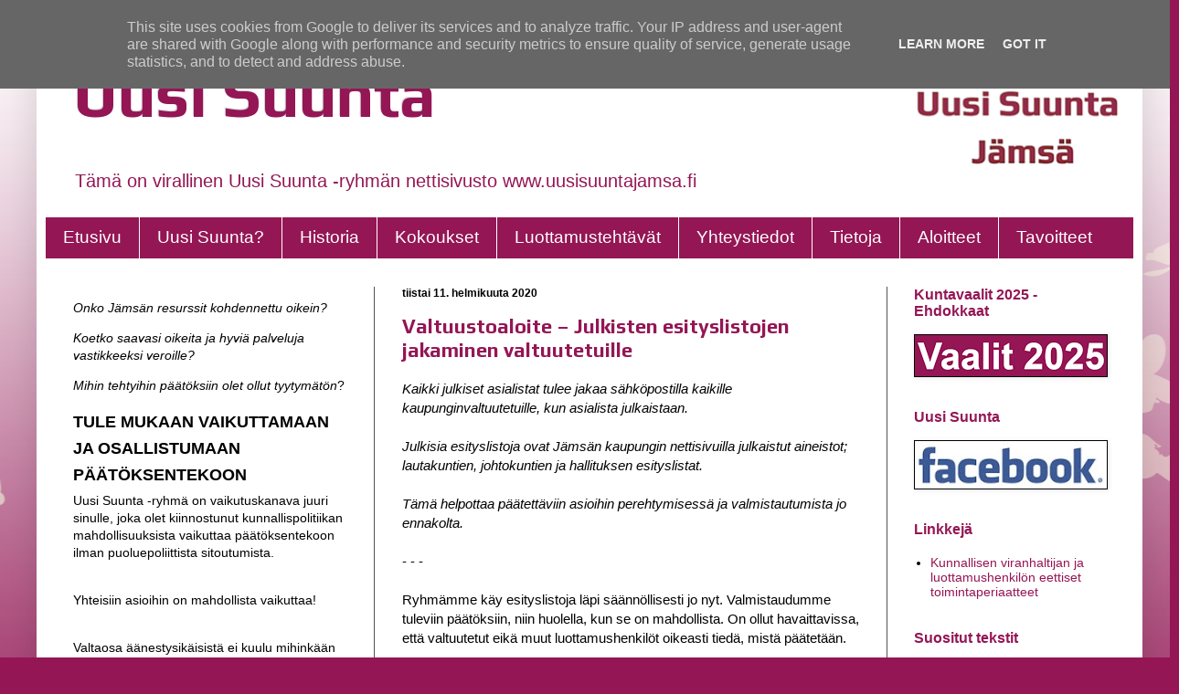

--- FILE ---
content_type: text/html; charset=UTF-8
request_url: https://www.uusisuuntajamsa.fi/2020/02/
body_size: 17043
content:
<!DOCTYPE html>
<html class='v2' dir='ltr' lang='fi'>
<head>
<link href='https://www.blogger.com/static/v1/widgets/335934321-css_bundle_v2.css' rel='stylesheet' type='text/css'/>
<meta content='width=1100' name='viewport'/>
<meta content='text/html; charset=UTF-8' http-equiv='Content-Type'/>
<meta content='blogger' name='generator'/>
<link href='https://www.uusisuuntajamsa.fi/favicon.ico' rel='icon' type='image/x-icon'/>
<link href='http://www.uusisuuntajamsa.fi/2020/02/' rel='canonical'/>
<link rel="alternate" type="application/atom+xml" title="Uusi Suunta - Atom" href="https://www.uusisuuntajamsa.fi/feeds/posts/default" />
<link rel="alternate" type="application/rss+xml" title="Uusi Suunta - RSS" href="https://www.uusisuuntajamsa.fi/feeds/posts/default?alt=rss" />
<link rel="service.post" type="application/atom+xml" title="Uusi Suunta - Atom" href="https://www.blogger.com/feeds/6650048074000941851/posts/default" />
<!--Can't find substitution for tag [blog.ieCssRetrofitLinks]-->
<meta content='Uusi Suunta Jämsä -ryhmä' name='description'/>
<meta content='http://www.uusisuuntajamsa.fi/2020/02/' property='og:url'/>
<meta content='Uusi Suunta' property='og:title'/>
<meta content='Uusi Suunta Jämsä -ryhmä' property='og:description'/>
<title>Uusi Suunta: helmikuuta 2020</title>
<style type='text/css'>@font-face{font-family:'Play';font-style:normal;font-weight:700;font-display:swap;src:url(//fonts.gstatic.com/s/play/v21/6ae84K2oVqwItm4TCp0y2lvQNTIQoQ.woff2)format('woff2');unicode-range:U+0460-052F,U+1C80-1C8A,U+20B4,U+2DE0-2DFF,U+A640-A69F,U+FE2E-FE2F;}@font-face{font-family:'Play';font-style:normal;font-weight:700;font-display:swap;src:url(//fonts.gstatic.com/s/play/v21/6ae84K2oVqwItm4TCpQy2lvQNTIQoQ.woff2)format('woff2');unicode-range:U+0301,U+0400-045F,U+0490-0491,U+04B0-04B1,U+2116;}@font-face{font-family:'Play';font-style:normal;font-weight:700;font-display:swap;src:url(//fonts.gstatic.com/s/play/v21/6ae84K2oVqwItm4TCpMy2lvQNTIQoQ.woff2)format('woff2');unicode-range:U+0370-0377,U+037A-037F,U+0384-038A,U+038C,U+038E-03A1,U+03A3-03FF;}@font-face{font-family:'Play';font-style:normal;font-weight:700;font-display:swap;src:url(//fonts.gstatic.com/s/play/v21/6ae84K2oVqwItm4TCp8y2lvQNTIQoQ.woff2)format('woff2');unicode-range:U+0102-0103,U+0110-0111,U+0128-0129,U+0168-0169,U+01A0-01A1,U+01AF-01B0,U+0300-0301,U+0303-0304,U+0308-0309,U+0323,U+0329,U+1EA0-1EF9,U+20AB;}@font-face{font-family:'Play';font-style:normal;font-weight:700;font-display:swap;src:url(//fonts.gstatic.com/s/play/v21/6ae84K2oVqwItm4TCp4y2lvQNTIQoQ.woff2)format('woff2');unicode-range:U+0100-02BA,U+02BD-02C5,U+02C7-02CC,U+02CE-02D7,U+02DD-02FF,U+0304,U+0308,U+0329,U+1D00-1DBF,U+1E00-1E9F,U+1EF2-1EFF,U+2020,U+20A0-20AB,U+20AD-20C0,U+2113,U+2C60-2C7F,U+A720-A7FF;}@font-face{font-family:'Play';font-style:normal;font-weight:700;font-display:swap;src:url(//fonts.gstatic.com/s/play/v21/6ae84K2oVqwItm4TCpAy2lvQNTI.woff2)format('woff2');unicode-range:U+0000-00FF,U+0131,U+0152-0153,U+02BB-02BC,U+02C6,U+02DA,U+02DC,U+0304,U+0308,U+0329,U+2000-206F,U+20AC,U+2122,U+2191,U+2193,U+2212,U+2215,U+FEFF,U+FFFD;}</style>
<style id='page-skin-1' type='text/css'><!--
/*
-----------------------------------------------
Blogger Template Style
Name:     Simple
Designer: Blogger
URL:      www.blogger.com
----------------------------------------------- */
/* Content
----------------------------------------------- */
body {
font: normal normal 14px Arial, Tahoma, Helvetica, FreeSans, sans-serif;
color: #000000;
background: #941655 url(//themes.googleusercontent.com/image?id=0BwVBOzw_-hbMMDZjM2Q4YjctMTY2OC00ZGU2LWJjZDYtODVjOGRiOThlMGQ3) repeat-x fixed top center /* Credit: Jason Morrow (http://jasonmorrow.etsy.com) */;
padding: 0 40px 40px 40px;
}
html body .region-inner {
min-width: 0;
max-width: 100%;
width: auto;
}
h2 {
font-size: 22px;
}
a:link {
text-decoration:none;
color: #941655;
}
a:visited {
text-decoration:none;
color: #c27ba0;
}
a:hover {
text-decoration:underline;
color: #00ff00;
}
.body-fauxcolumn-outer .fauxcolumn-inner {
background: transparent none repeat scroll top left;
_background-image: none;
}
.body-fauxcolumn-outer .cap-top {
position: absolute;
z-index: 1;
height: 400px;
width: 100%;
}
.body-fauxcolumn-outer .cap-top .cap-left {
width: 100%;
background: transparent none repeat-x scroll top left;
_background-image: none;
}
.content-outer {
-moz-box-shadow: 0 0 40px rgba(0, 0, 0, .15);
-webkit-box-shadow: 0 0 5px rgba(0, 0, 0, .15);
-goog-ms-box-shadow: 0 0 10px #333333;
box-shadow: 0 0 40px rgba(0, 0, 0, .15);
margin-bottom: 1px;
}
.content-inner {
padding: 10px 10px;
}
.content-inner {
background-color: #ffffff;
}
/* Header
----------------------------------------------- */
.header-outer {
background: #ffffff none repeat-x scroll 0 -400px;
_background-image: none;
}
.Header h1 {
font: normal bold 70px Play;
color: #941655;
text-shadow: -1px -1px 1px rgba(0, 0, 0, .2);
}
.Header h1 a {
color: #941655;
}
.Header .description {
font-size: 140%;
color: #941655;
}
.header-inner .Header .titlewrapper {
padding: 22px 30px;
}
.header-inner .Header .descriptionwrapper {
padding: 0 30px;
}
/* Tabs
----------------------------------------------- */
.tabs-inner .section:first-child {
border-top: 1px solid #ffffff;
}
.tabs-inner .section:first-child ul {
margin-top: -1px;
border-top: 1px solid #ffffff;
border-left: 0 solid #ffffff;
border-right: 0 solid #ffffff;
}
.tabs-inner .widget ul {
background: #941655 none repeat-x scroll 0 -800px;
_background-image: none;
border-bottom: 1px solid #ffffff;
margin-top: 0;
margin-left: -30px;
margin-right: -30px;
}
.tabs-inner .widget li a {
display: inline-block;
padding: .6em 1em;
font: normal normal 19px Arial, Tahoma, Helvetica, FreeSans, sans-serif;
color: #ffffff;
border-left: 1px solid #ffffff;
border-right: 0 solid #ffffff;
}
.tabs-inner .widget li:first-child a {
border-left: none;
}
.tabs-inner .widget li.selected a, .tabs-inner .widget li a:hover {
color: #4f0076;
background-color: #c27ba0;
text-decoration: none;
}
/* Columns
----------------------------------------------- */
.main-outer {
border-top: 0 solid #525252;
}
.fauxcolumn-left-outer .fauxcolumn-inner {
border-right: 1px solid #525252;
}
.fauxcolumn-right-outer .fauxcolumn-inner {
border-left: 1px solid #525252;
}
/* Headings
----------------------------------------------- */
div.widget > h2,
div.widget h2.title {
margin: 0 0 1em 0;
font: normal bold 16px Arial, Tahoma, Helvetica, FreeSans, sans-serif;
color: #941655;
}
/* Widgets
----------------------------------------------- */
.widget .zippy {
color: #a64d79;
text-shadow: 2px 2px 1px rgba(0, 0, 0, .1);
}
.widget .popular-posts ul {
list-style: none;
}
/* Posts
----------------------------------------------- */
h2.date-header {
font: normal bold 12px Arial, Tahoma, Helvetica, FreeSans, sans-serif;
}
.date-header span {
background-color: #ffffff;
color: #000000;
padding: inherit;
letter-spacing: inherit;
margin: inherit;
}
.main-inner {
padding-top: 30px;
padding-bottom: 30px;
}
.main-inner .column-center-inner {
padding: 0 15px;
}
.main-inner .column-center-inner .section {
margin: 0 15px;
}
.post {
margin: 0 0 25px 0;
}
h3.post-title, .comments h4 {
font: normal bold 22px Play;
margin: .75em 0 0;
}
.post-body {
font-size: 110%;
line-height: 1.4;
position: relative;
}
.post-body img, .post-body .tr-caption-container, .Profile img, .Image img,
.BlogList .item-thumbnail img {
padding: 0;
background: rgba(0, 0, 0, 0);
border: 1px solid #000000;
-moz-box-shadow: 1px 1px 5px rgba(0, 0, 0, .1);
-webkit-box-shadow: 1px 1px 5px rgba(0, 0, 0, .1);
box-shadow: 1px 1px 5px rgba(0, 0, 0, .1);
}
.post-body img, .post-body .tr-caption-container {
padding: 1px;
}
.post-body .tr-caption-container {
color: #941655;
}
.post-body .tr-caption-container img {
padding: 0;
background: transparent;
border: none;
-moz-box-shadow: 0 0 0 rgba(0, 0, 0, .1);
-webkit-box-shadow: 0 0 0 rgba(0, 0, 0, .1);
box-shadow: 0 0 0 rgba(0, 0, 0, .1);
}
.post-header {
margin: 0 0 1.5em;
line-height: 1.6;
font-size: 90%;
}
.post-footer {
margin: 20px -2px 0;
padding: 5px 10px;
color: #de217f;
background-color: #f6dbdb;
border-bottom: 1px solid #ffffff;
line-height: 1.6;
font-size: 90%;
}
#comments .comment-author {
padding-top: 1.5em;
border-top: 1px solid #525252;
background-position: 0 1.5em;
}
#comments .comment-author:first-child {
padding-top: 0;
border-top: none;
}
.avatar-image-container {
margin: .2em 0 0;
}
#comments .avatar-image-container img {
border: 1px solid #000000;
}
/* Comments
----------------------------------------------- */
.comments .comments-content .icon.blog-author {
background-repeat: no-repeat;
background-image: url([data-uri]);
}
.comments .comments-content .loadmore a {
border-top: 1px solid #a64d79;
border-bottom: 1px solid #a64d79;
}
.comments .comment-thread.inline-thread {
background-color: #f6dbdb;
}
.comments .continue {
border-top: 2px solid #a64d79;
}
/* Accents
---------------------------------------------- */
.section-columns td.columns-cell {
border-left: 1px solid #525252;
}
.blog-pager {
background: transparent none no-repeat scroll top center;
}
.blog-pager-older-link, .home-link,
.blog-pager-newer-link {
background-color: #ffffff;
padding: 5px;
}
.footer-outer {
border-top: 0 dashed #bbbbbb;
}
/* Mobile
----------------------------------------------- */
body.mobile  {
background-size: auto;
}
.mobile .body-fauxcolumn-outer {
background: transparent none repeat scroll top left;
}
.mobile .body-fauxcolumn-outer .cap-top {
background-size: 100% auto;
}
.mobile .content-outer {
-webkit-box-shadow: 0 0 3px rgba(0, 0, 0, .15);
box-shadow: 0 0 3px rgba(0, 0, 0, .15);
}
.mobile .tabs-inner .widget ul {
margin-left: 0;
margin-right: 0;
}
.mobile .post {
margin: 0;
}
.mobile .main-inner .column-center-inner .section {
margin: 0;
}
.mobile .date-header span {
padding: 0.1em 10px;
margin: 0 -10px;
}
.mobile h3.post-title {
margin: 0;
}
.mobile .blog-pager {
background: transparent none no-repeat scroll top center;
}
.mobile .footer-outer {
border-top: none;
}
.mobile .main-inner, .mobile .footer-inner {
background-color: #ffffff;
}
.mobile-index-contents {
color: #000000;
}
.mobile-link-button {
background-color: #941655;
}
.mobile-link-button a:link, .mobile-link-button a:visited {
color: #ffffff;
}
.mobile .tabs-inner .section:first-child {
border-top: none;
}
.mobile .tabs-inner .PageList .widget-content {
background-color: #c27ba0;
color: #4f0076;
border-top: 1px solid #ffffff;
border-bottom: 1px solid #ffffff;
}
.mobile .tabs-inner .PageList .widget-content .pagelist-arrow {
border-left: 1px solid #ffffff;
}

--></style>
<style id='template-skin-1' type='text/css'><!--
body {
min-width: 1210px;
}
.content-outer, .content-fauxcolumn-outer, .region-inner {
min-width: 1210px;
max-width: 1210px;
_width: 1210px;
}
.main-inner .columns {
padding-left: 360px;
padding-right: 270px;
}
.main-inner .fauxcolumn-center-outer {
left: 360px;
right: 270px;
/* IE6 does not respect left and right together */
_width: expression(this.parentNode.offsetWidth -
parseInt("360px") -
parseInt("270px") + 'px');
}
.main-inner .fauxcolumn-left-outer {
width: 360px;
}
.main-inner .fauxcolumn-right-outer {
width: 270px;
}
.main-inner .column-left-outer {
width: 360px;
right: 100%;
margin-left: -360px;
}
.main-inner .column-right-outer {
width: 270px;
margin-right: -270px;
}
#layout {
min-width: 0;
}
#layout .content-outer {
min-width: 0;
width: 800px;
}
#layout .region-inner {
min-width: 0;
width: auto;
}
body#layout div.add_widget {
padding: 8px;
}
body#layout div.add_widget a {
margin-left: 32px;
}
--></style>
<style>
    body {background-image:url(\/\/themes.googleusercontent.com\/image?id=0BwVBOzw_-hbMMDZjM2Q4YjctMTY2OC00ZGU2LWJjZDYtODVjOGRiOThlMGQ3);}
    
@media (max-width: 200px) { body {background-image:url(\/\/themes.googleusercontent.com\/image?id=0BwVBOzw_-hbMMDZjM2Q4YjctMTY2OC00ZGU2LWJjZDYtODVjOGRiOThlMGQ3&options=w200);}}
@media (max-width: 400px) and (min-width: 201px) { body {background-image:url(\/\/themes.googleusercontent.com\/image?id=0BwVBOzw_-hbMMDZjM2Q4YjctMTY2OC00ZGU2LWJjZDYtODVjOGRiOThlMGQ3&options=w400);}}
@media (max-width: 800px) and (min-width: 401px) { body {background-image:url(\/\/themes.googleusercontent.com\/image?id=0BwVBOzw_-hbMMDZjM2Q4YjctMTY2OC00ZGU2LWJjZDYtODVjOGRiOThlMGQ3&options=w800);}}
@media (max-width: 1200px) and (min-width: 801px) { body {background-image:url(\/\/themes.googleusercontent.com\/image?id=0BwVBOzw_-hbMMDZjM2Q4YjctMTY2OC00ZGU2LWJjZDYtODVjOGRiOThlMGQ3&options=w1200);}}
/* Last tag covers anything over one higher than the previous max-size cap. */
@media (min-width: 1201px) { body {background-image:url(\/\/themes.googleusercontent.com\/image?id=0BwVBOzw_-hbMMDZjM2Q4YjctMTY2OC00ZGU2LWJjZDYtODVjOGRiOThlMGQ3&options=w1600);}}
  </style>
<link href='https://www.blogger.com/dyn-css/authorization.css?targetBlogID=6650048074000941851&amp;zx=4b6ffb08-b96d-4b39-9912-574a87d63c0e' media='none' onload='if(media!=&#39;all&#39;)media=&#39;all&#39;' rel='stylesheet'/><noscript><link href='https://www.blogger.com/dyn-css/authorization.css?targetBlogID=6650048074000941851&amp;zx=4b6ffb08-b96d-4b39-9912-574a87d63c0e' rel='stylesheet'/></noscript>
<meta name='google-adsense-platform-account' content='ca-host-pub-1556223355139109'/>
<meta name='google-adsense-platform-domain' content='blogspot.com'/>

<script type="text/javascript" language="javascript">
  // Supply ads personalization default for EEA readers
  // See https://www.blogger.com/go/adspersonalization
  adsbygoogle = window.adsbygoogle || [];
  if (typeof adsbygoogle.requestNonPersonalizedAds === 'undefined') {
    adsbygoogle.requestNonPersonalizedAds = 1;
  }
</script>


</head>
<body class='loading variant-dark'>
<div class='navbar section' id='navbar' name='Navigointipalkki'><div class='widget Navbar' data-version='1' id='Navbar1'><script type="text/javascript">
    function setAttributeOnload(object, attribute, val) {
      if(window.addEventListener) {
        window.addEventListener('load',
          function(){ object[attribute] = val; }, false);
      } else {
        window.attachEvent('onload', function(){ object[attribute] = val; });
      }
    }
  </script>
<div id="navbar-iframe-container"></div>
<script type="text/javascript" src="https://apis.google.com/js/platform.js"></script>
<script type="text/javascript">
      gapi.load("gapi.iframes:gapi.iframes.style.bubble", function() {
        if (gapi.iframes && gapi.iframes.getContext) {
          gapi.iframes.getContext().openChild({
              url: 'https://www.blogger.com/navbar/6650048074000941851?origin\x3dhttps://www.uusisuuntajamsa.fi',
              where: document.getElementById("navbar-iframe-container"),
              id: "navbar-iframe"
          });
        }
      });
    </script><script type="text/javascript">
(function() {
var script = document.createElement('script');
script.type = 'text/javascript';
script.src = '//pagead2.googlesyndication.com/pagead/js/google_top_exp.js';
var head = document.getElementsByTagName('head')[0];
if (head) {
head.appendChild(script);
}})();
</script>
</div></div>
<div class='body-fauxcolumns'>
<div class='fauxcolumn-outer body-fauxcolumn-outer'>
<div class='cap-top'>
<div class='cap-left'></div>
<div class='cap-right'></div>
</div>
<div class='fauxborder-left'>
<div class='fauxborder-right'></div>
<div class='fauxcolumn-inner'>
</div>
</div>
<div class='cap-bottom'>
<div class='cap-left'></div>
<div class='cap-right'></div>
</div>
</div>
</div>
<div class='content'>
<div class='content-fauxcolumns'>
<div class='fauxcolumn-outer content-fauxcolumn-outer'>
<div class='cap-top'>
<div class='cap-left'></div>
<div class='cap-right'></div>
</div>
<div class='fauxborder-left'>
<div class='fauxborder-right'></div>
<div class='fauxcolumn-inner'>
</div>
</div>
<div class='cap-bottom'>
<div class='cap-left'></div>
<div class='cap-right'></div>
</div>
</div>
</div>
<div class='content-outer'>
<div class='content-cap-top cap-top'>
<div class='cap-left'></div>
<div class='cap-right'></div>
</div>
<div class='fauxborder-left content-fauxborder-left'>
<div class='fauxborder-right content-fauxborder-right'></div>
<div class='content-inner'>
<header>
<div class='header-outer'>
<div class='header-cap-top cap-top'>
<div class='cap-left'></div>
<div class='cap-right'></div>
</div>
<div class='fauxborder-left header-fauxborder-left'>
<div class='fauxborder-right header-fauxborder-right'></div>
<div class='region-inner header-inner'>
<div class='header section' id='header' name='Otsikko'><div class='widget Header' data-version='1' id='Header1'>
<div id='header-inner' style='background-image: url("https://blogger.googleusercontent.com/img/b/R29vZ2xl/AVvXsEjjWXgQGzx9RRdl2Djeo5FR7bGMHInZmPHEnIt_qdai2ZEsjNcBdd2cVl1CLIC16VL5IVVZTckbT74syvxFjY-7oD3REWUrbs6RO5-FvMC8TDP-oGLLFQqCBAmZikjWEb6L0Zhpztt01o90/s1600/Nettisivun+yla%25CC%2588logo+01.png"); background-position: left; width: 1197px; min-height: 173px; _height: 173px; background-repeat: no-repeat; '>
<div class='titlewrapper' style='background: transparent'>
<h1 class='title' style='background: transparent; border-width: 0px'>
<a href='https://www.uusisuuntajamsa.fi/'>
Uusi Suunta
</a>
</h1>
</div>
<div class='descriptionwrapper'>
<p class='description'><span>Tämä on virallinen Uusi Suunta -ryhmän nettisivusto www.uusisuuntajamsa.fi</span></p>
</div>
</div>
</div></div>
</div>
</div>
<div class='header-cap-bottom cap-bottom'>
<div class='cap-left'></div>
<div class='cap-right'></div>
</div>
</div>
</header>
<div class='tabs-outer'>
<div class='tabs-cap-top cap-top'>
<div class='cap-left'></div>
<div class='cap-right'></div>
</div>
<div class='fauxborder-left tabs-fauxborder-left'>
<div class='fauxborder-right tabs-fauxborder-right'></div>
<div class='region-inner tabs-inner'>
<div class='tabs section' id='crosscol' name='Kaikki sarakkeet'><div class='widget PageList' data-version='1' id='PageList1'>
<h2>Sivut</h2>
<div class='widget-content'>
<ul>
<li>
<a href='https://www.uusisuuntajamsa.fi/'>Etusivu</a>
</li>
<li>
<a href='https://www.uusisuuntajamsa.fi/p/mika-uusi-suunta_16.html'>Uusi Suunta?</a>
</li>
<li>
<a href='https://www.uusisuuntajamsa.fi/p/historia.html'>Historia</a>
</li>
<li>
<a href='https://www.uusisuuntajamsa.fi/p/kokoukset.html'>Kokoukset</a>
</li>
<li>
<a href='https://www.uusisuuntajamsa.fi/p/luottamustehtavat.html'>Luottamustehtävät</a>
</li>
<li>
<a href='https://www.uusisuuntajamsa.fi/p/yhteystiedot_16.html'>Yhteystiedot</a>
</li>
<li>
<a href='https://www.uusisuuntajamsa.fi/p/tietoja_16.html'>Tietoja</a>
</li>
<li>
<a href='https://www.uusisuuntajamsa.fi/p/aloitteet.html'>Aloitteet</a>
</li>
<li>
<a href='https://www.uusisuuntajamsa.fi/p/tavoitteet.html'>Tavoitteet</a>
</li>
</ul>
<div class='clear'></div>
</div>
</div></div>
<div class='tabs no-items section' id='crosscol-overflow' name='Cross-Column 2'></div>
</div>
</div>
<div class='tabs-cap-bottom cap-bottom'>
<div class='cap-left'></div>
<div class='cap-right'></div>
</div>
</div>
<div class='main-outer'>
<div class='main-cap-top cap-top'>
<div class='cap-left'></div>
<div class='cap-right'></div>
</div>
<div class='fauxborder-left main-fauxborder-left'>
<div class='fauxborder-right main-fauxborder-right'></div>
<div class='region-inner main-inner'>
<div class='columns fauxcolumns'>
<div class='fauxcolumn-outer fauxcolumn-center-outer'>
<div class='cap-top'>
<div class='cap-left'></div>
<div class='cap-right'></div>
</div>
<div class='fauxborder-left'>
<div class='fauxborder-right'></div>
<div class='fauxcolumn-inner'>
</div>
</div>
<div class='cap-bottom'>
<div class='cap-left'></div>
<div class='cap-right'></div>
</div>
</div>
<div class='fauxcolumn-outer fauxcolumn-left-outer'>
<div class='cap-top'>
<div class='cap-left'></div>
<div class='cap-right'></div>
</div>
<div class='fauxborder-left'>
<div class='fauxborder-right'></div>
<div class='fauxcolumn-inner'>
</div>
</div>
<div class='cap-bottom'>
<div class='cap-left'></div>
<div class='cap-right'></div>
</div>
</div>
<div class='fauxcolumn-outer fauxcolumn-right-outer'>
<div class='cap-top'>
<div class='cap-left'></div>
<div class='cap-right'></div>
</div>
<div class='fauxborder-left'>
<div class='fauxborder-right'></div>
<div class='fauxcolumn-inner'>
</div>
</div>
<div class='cap-bottom'>
<div class='cap-left'></div>
<div class='cap-right'></div>
</div>
</div>
<!-- corrects IE6 width calculation -->
<div class='columns-inner'>
<div class='column-center-outer'>
<div class='column-center-inner'>
<div class='main section' id='main' name='Ensisijainen'><div class='widget Blog' data-version='1' id='Blog1'>
<div class='blog-posts hfeed'>

          <div class="date-outer">
        
<h2 class='date-header'><span>tiistai 11. helmikuuta 2020</span></h2>

          <div class="date-posts">
        
<div class='post-outer'>
<div class='post hentry uncustomized-post-template' itemprop='blogPost' itemscope='itemscope' itemtype='http://schema.org/BlogPosting'>
<meta content='6650048074000941851' itemprop='blogId'/>
<meta content='6022350893379331403' itemprop='postId'/>
<a name='6022350893379331403'></a>
<h3 class='post-title entry-title' itemprop='name'>
<a href='https://www.uusisuuntajamsa.fi/2020/02/valtuustoaloite-julkisten.html'>Valtuustoaloite &#8211; Julkisten esityslistojen jakaminen valtuutetuille</a>
</h3>
<div class='post-header'>
<div class='post-header-line-1'></div>
</div>
<div class='post-body entry-content' id='post-body-6022350893379331403' itemprop='articleBody'>
<div dir="ltr" style="text-align: left;" trbidi="on">
<i>Kaikki julkiset asialistat tulee jakaa sähköpostilla kaikille kaupunginvaltuutetuille, kun asialista julkaistaan.  </i><br />
<i><br /></i>
<i>Julkisia esityslistoja ovat Jämsän kaupungin nettisivuilla julkaistut aineistot; lautakuntien, johtokuntien ja hallituksen esityslistat. </i><br />
<i><br /></i>
<i>Tämä helpottaa päätettäviin asioihin perehtymisessä ja valmistautumista jo ennakolta. </i><br />
<br />
- - -<br />
<br />
Ryhmämme käy esityslistoja läpi säännöllisesti jo nyt. Valmistaudumme tuleviin päätöksiin, niin huolella, kun se on mahdollista. On ollut havaittavissa, että valtuutetut eikä muut luottamushenkilöt oikeasti tiedä, mistä päätetään.<br />
<br />
Tähän esityslistojen jakamiseen liittyy myös se, että asioiden esittely on "puutteellista". Hulevesimaksut on oikeasti hyvä esimerkki etteivät luottamushenkilöt (lautakunta, hallitus, valtuusto) tienneet, mistä päätetään. Esimerkkejä on lukuisia muitakin.</div>
<div style='clear: both;'></div>
</div>
<div class='post-footer'>
<div class='post-footer-line post-footer-line-1'>
<span class='post-author vcard'>
</span>
<span class='post-timestamp'>
klo
<meta content='http://www.uusisuuntajamsa.fi/2020/02/valtuustoaloite-julkisten.html' itemprop='url'/>
<a class='timestamp-link' href='https://www.uusisuuntajamsa.fi/2020/02/valtuustoaloite-julkisten.html' rel='bookmark' title='permanent link'><abbr class='published' itemprop='datePublished' title='2020-02-11T04:30:00+02:00'>04:30</abbr></a>
</span>
<span class='post-comment-link'>
</span>
<span class='post-icons'>
<span class='item-action'>
<a href='https://www.blogger.com/email-post/6650048074000941851/6022350893379331403' title='Lähetä teksti sähköpostitse'>
<img alt='' class='icon-action' height='13' src='https://resources.blogblog.com/img/icon18_email.gif' width='18'/>
</a>
</span>
</span>
<div class='post-share-buttons goog-inline-block'>
<a class='goog-inline-block share-button sb-email' href='https://www.blogger.com/share-post.g?blogID=6650048074000941851&postID=6022350893379331403&target=email' target='_blank' title='Kohteen lähettäminen sähköpostitse'><span class='share-button-link-text'>Kohteen lähettäminen sähköpostitse</span></a><a class='goog-inline-block share-button sb-blog' href='https://www.blogger.com/share-post.g?blogID=6650048074000941851&postID=6022350893379331403&target=blog' onclick='window.open(this.href, "_blank", "height=270,width=475"); return false;' target='_blank' title='Bloggaa tästä!'><span class='share-button-link-text'>Bloggaa tästä!</span></a><a class='goog-inline-block share-button sb-twitter' href='https://www.blogger.com/share-post.g?blogID=6650048074000941851&postID=6022350893379331403&target=twitter' target='_blank' title='Jaa X:ssä'><span class='share-button-link-text'>Jaa X:ssä</span></a><a class='goog-inline-block share-button sb-facebook' href='https://www.blogger.com/share-post.g?blogID=6650048074000941851&postID=6022350893379331403&target=facebook' onclick='window.open(this.href, "_blank", "height=430,width=640"); return false;' target='_blank' title='Jaa Facebookiin'><span class='share-button-link-text'>Jaa Facebookiin</span></a><a class='goog-inline-block share-button sb-pinterest' href='https://www.blogger.com/share-post.g?blogID=6650048074000941851&postID=6022350893379331403&target=pinterest' target='_blank' title='Jaa Pinterestiin'><span class='share-button-link-text'>Jaa Pinterestiin</span></a>
</div>
</div>
<div class='post-footer-line post-footer-line-2'>
<span class='post-labels'>
</span>
</div>
<div class='post-footer-line post-footer-line-3'>
<span class='post-location'>
</span>
</div>
</div>
</div>
</div>

          </div></div>
        

          <div class="date-outer">
        
<h2 class='date-header'><span>maanantai 10. helmikuuta 2020</span></h2>

          <div class="date-posts">
        
<div class='post-outer'>
<div class='post hentry uncustomized-post-template' itemprop='blogPost' itemscope='itemscope' itemtype='http://schema.org/BlogPosting'>
<meta content='https://blogger.googleusercontent.com/img/b/R29vZ2xl/AVvXsEhYDciaUR1bI-s8VDXV7Xkpwh1UEC-2Q8K9ZpfwN2lRgih2Mf-wZTD7SeuuqGq7lfyNCdKHF2JQHQseVmEVqEj8daRaT4UQZh9dCRNlrkyS3IEyh2D9lwwarXfiBy94uC-58_19pB8QJChg/s200/Na%25CC%2588ytto%25CC%2588kuva+2020-2-7+kello+16.33.29.png' itemprop='image_url'/>
<meta content='6650048074000941851' itemprop='blogId'/>
<meta content='1192050736069768187' itemprop='postId'/>
<a name='1192050736069768187'></a>
<h3 class='post-title entry-title' itemprop='name'>
<a href='https://www.uusisuuntajamsa.fi/2020/02/jamsan-3200000-n-ydinvoimasijoitus.html'>Jämsän 3.200.000 &#8364;:n ydinvoimasijoitus</a>
</h3>
<div class='post-header'>
<div class='post-header-line-1'></div>
</div>
<div class='post-body entry-content' id='post-body-1192050736069768187' itemprop='articleBody'>
<div dir="ltr" style="text-align: left;" trbidi="on">
<div class="separator" style="clear: both; text-align: center;">
<a href="https://blogger.googleusercontent.com/img/b/R29vZ2xl/AVvXsEhYDciaUR1bI-s8VDXV7Xkpwh1UEC-2Q8K9ZpfwN2lRgih2Mf-wZTD7SeuuqGq7lfyNCdKHF2JQHQseVmEVqEj8daRaT4UQZh9dCRNlrkyS3IEyh2D9lwwarXfiBy94uC-58_19pB8QJChg/s1600/Na%25CC%2588ytto%25CC%2588kuva+2020-2-7+kello+16.33.29.png" imageanchor="1" style="clear: right; float: right; margin-bottom: 1em; margin-left: 1em;"><img border="0" data-original-height="208" data-original-width="285" height="145" src="https://blogger.googleusercontent.com/img/b/R29vZ2xl/AVvXsEhYDciaUR1bI-s8VDXV7Xkpwh1UEC-2Q8K9ZpfwN2lRgih2Mf-wZTD7SeuuqGq7lfyNCdKHF2JQHQseVmEVqEj8daRaT4UQZh9dCRNlrkyS3IEyh2D9lwwarXfiBy94uC-58_19pB8QJChg/s200/Na%25CC%2588ytto%25CC%2588kuva+2020-2-7+kello+16.33.29.png" width="200" /></a></div>
Toisaalla tässä lehdessä kerrotaan KHO:lle toimitetusta Jämsän ydinvoimasijoituksen purkuhakemuksesta. <br />
<br />
Jämsän muutama poliittinen päättäjä ja pari johtavaa viranhaltijaa tekivät 2015 päätöksen korkeariskisestä ja suuresta (3,2 M&#8364;) sijoituksesta Fennovoiman ydinvoimalan osakkeisiin. Aloite moiseen &#8221;sijoitukseen&#8221; tuli Jämsän Aluelämpö Oy:n hallitukselta. Teimme tuon KHO:n purkuhakemuksen siksi, että monet jämsäläiset ovat pyytäneet tuon sijoituspäätöksen perusteellista selvittämistä. Keskustellessamme jämsäläisten kanssa on monesta suusta myös kuulunut vaatimus:&#8221; haluamme rahamme takaisin!&#8221; <br />
<b><br />Mitä lakia rikotaan:</b> Kuntalaissa kielletään korkean riskin sijoittaminen kunnilta, joten tuo sijoituspäätös on lain vastainen. Kunnassa korkeinta päätösvaltaa edustaa kunnanvaltuusto, mutta tuo pieni päättäjien piiri päätti olla viemättä sijoituspäätöstä valtuustoon. Valtuustossahan moinen asia olisi varmuudella tyrmätty. Siis tuo pieni ryhmä otti vallan omiin käsiinsä. <br />
<br />
<b>Päättäjien vastuu: </b>Poliittiset päättäjät ottivat niin sanotun &#8221;poliittisen vastuun&#8221;, joka tunnetusti tarkoittaa sitä, että poliitikko ei vastaa tekemisistään. Nyt kuitenkin KHO:ssa katsotaan mikä on päätöksen tekijöiden juridinen vastuu. Poliitikollakin on hallitustyössä ihan oikeasti vastuu tekemisitään. <br />
<br />
<b>Riskit: </b>Pöyryn tekemän selvityksen mukaan Fennovoimaan sijoittaneilla, siis myös meillä jämsäläisillä, on taloudellinen vastuu ydinvoimalan kaikista ongelmista koko sen käyttöiän ajan, joka on 70 vuotta. Siis meille on laitettu naru kaulaan vuodesta 2030 aina vuoteen 2100, jos lasketaan, että ydinvoimala valmistuu noin 2030. Myös rakentamisaikainen vastuu lisäkustannuksista on meillä. Tuo vastuu kattaa jopa ydinjätteen loppusijoituksen. Sopimuksessa on ainoastaan sovittu, että mahdollisesta ydinkatastrofista sijoittaja ei joudu vastuuseen.<br />
<br />
Tehdessään sijoituspäätöksen tuo pieni klikki ei tehnyt minkäänlaista riskianalyysia. Päätös tehtiin &#8221;musta tuntuu&#8221; periaatteella, kuten niin monet Jämsän päätökset. <br />
<br />
Arvoisa lukija, päätä itse onko ydinvoimasijoitus mielestäsi riskisijoitus ja sijoittaisitko omia rahojasi näillä ehdoilla? <br />
<br />
Haluamme, että jämsäläinen päätöksentekokulttuuri muuttuu perusteellisesti. Päitäkin voi tässä prosessissa putoilla ja vastuu voi muuttua konkreettiseksi vastuuksi. <br />
<br />
Uusi Suunta </div>
<div style='clear: both;'></div>
</div>
<div class='post-footer'>
<div class='post-footer-line post-footer-line-1'>
<span class='post-author vcard'>
</span>
<span class='post-timestamp'>
klo
<meta content='http://www.uusisuuntajamsa.fi/2020/02/jamsan-3200000-n-ydinvoimasijoitus.html' itemprop='url'/>
<a class='timestamp-link' href='https://www.uusisuuntajamsa.fi/2020/02/jamsan-3200000-n-ydinvoimasijoitus.html' rel='bookmark' title='permanent link'><abbr class='published' itemprop='datePublished' title='2020-02-10T06:28:00+02:00'>06:28</abbr></a>
</span>
<span class='post-comment-link'>
</span>
<span class='post-icons'>
<span class='item-action'>
<a href='https://www.blogger.com/email-post/6650048074000941851/1192050736069768187' title='Lähetä teksti sähköpostitse'>
<img alt='' class='icon-action' height='13' src='https://resources.blogblog.com/img/icon18_email.gif' width='18'/>
</a>
</span>
</span>
<div class='post-share-buttons goog-inline-block'>
<a class='goog-inline-block share-button sb-email' href='https://www.blogger.com/share-post.g?blogID=6650048074000941851&postID=1192050736069768187&target=email' target='_blank' title='Kohteen lähettäminen sähköpostitse'><span class='share-button-link-text'>Kohteen lähettäminen sähköpostitse</span></a><a class='goog-inline-block share-button sb-blog' href='https://www.blogger.com/share-post.g?blogID=6650048074000941851&postID=1192050736069768187&target=blog' onclick='window.open(this.href, "_blank", "height=270,width=475"); return false;' target='_blank' title='Bloggaa tästä!'><span class='share-button-link-text'>Bloggaa tästä!</span></a><a class='goog-inline-block share-button sb-twitter' href='https://www.blogger.com/share-post.g?blogID=6650048074000941851&postID=1192050736069768187&target=twitter' target='_blank' title='Jaa X:ssä'><span class='share-button-link-text'>Jaa X:ssä</span></a><a class='goog-inline-block share-button sb-facebook' href='https://www.blogger.com/share-post.g?blogID=6650048074000941851&postID=1192050736069768187&target=facebook' onclick='window.open(this.href, "_blank", "height=430,width=640"); return false;' target='_blank' title='Jaa Facebookiin'><span class='share-button-link-text'>Jaa Facebookiin</span></a><a class='goog-inline-block share-button sb-pinterest' href='https://www.blogger.com/share-post.g?blogID=6650048074000941851&postID=1192050736069768187&target=pinterest' target='_blank' title='Jaa Pinterestiin'><span class='share-button-link-text'>Jaa Pinterestiin</span></a>
</div>
</div>
<div class='post-footer-line post-footer-line-2'>
<span class='post-labels'>
</span>
</div>
<div class='post-footer-line post-footer-line-3'>
<span class='post-location'>
</span>
</div>
</div>
</div>
</div>

        </div></div>
      
</div>
<div class='blog-pager' id='blog-pager'>
<span id='blog-pager-newer-link'>
<a class='blog-pager-newer-link' href='https://www.uusisuuntajamsa.fi/search?updated-max=2022-03-03T05:33:00%2B02:00&max-results=50&reverse-paginate=true' id='Blog1_blog-pager-newer-link' title='Uudemmat tekstit'>Uudemmat tekstit</a>
</span>
<span id='blog-pager-older-link'>
<a class='blog-pager-older-link' href='https://www.uusisuuntajamsa.fi/search?updated-max=2020-02-10T06:28:00%2B02:00&max-results=50' id='Blog1_blog-pager-older-link' title='Vanhemmat tekstit'>Vanhemmat tekstit</a>
</span>
<a class='home-link' href='https://www.uusisuuntajamsa.fi/'>Etusivu</a>
</div>
<div class='clear'></div>
<div class='blog-feeds'>
<div class='feed-links'>
Tilaa:
<a class='feed-link' href='https://www.uusisuuntajamsa.fi/feeds/posts/default' target='_blank' type='application/atom+xml'>Kommentit (Atom)</a>
</div>
</div>
</div></div>
</div>
</div>
<div class='column-left-outer'>
<div class='column-left-inner'>
<aside>
<div class='sidebar section' id='sidebar-left-1'><div class='widget Text' data-version='1' id='Text1'>
<div class='widget-content'>
<p><em>Onko Jämsän resurssit kohdennettu oikein?</em></p><p><em style="font-size: 100%;">Koetko saavasi oikeita ja hyviä palveluja vastikkeeksi veroille?</em></p><p><em>        Mihin tehtyihin päätöksiin olet ollut tyytymätön</em>?                       <em style="background-color: red; font-weight: bold;"></em></p>                                                                                                    <span style="text-decoration: underline;"><span style="font-style: italic;"><span style="font-weight: bold;"></span></span></span>                                                                                                                            <h1><small>TULE MUKAAN VAIKUTTAMAAN JA OSALLISTUMAAN PÄÄTÖKSENTEKOON</small></h1>                                                                                                                              <p style="margin-bottom: 0.18cm; margin-top: 0.18cm;">Uusi Suunta -ryhmä on vaikutuskanava juuri sinulle, joka olet kiinnostunut kunnallispolitiikan mahdollisuuksista vaikuttaa päätöksentekoon ilman puoluepoliittista sitoutumista.<br />                    </p><p style="margin-bottom: 0.18cm; margin-top: 0.18cm;"><br /></p>                                                                                                                              <p style="margin-bottom: 0.18cm; margin-top: 0.18cm;">Yhteisiin asioihin on mahdollista vaikuttaa!<br />                    </p>                                                                                                                              <p style="margin-bottom: 0.18cm; margin-top: 0.18cm;"><br /></p><p style="margin-bottom: 0.18cm; margin-top: 0.18cm;">Valtaosa äänestysikäisistä ei kuulu mihinkään puolueeseen. Siksi heistä saattaa tuntua siltä, että kunnallinen päätöksenteko on aivan liian etäällä kansalaisista. Toimimme paikallisesti ja lähellä kuntalaista, ilman puoluejäsenyyttä.<br />                    </p>                                                                                                                              <p style="margin-bottom: 0.18cm; margin-top: 0.18cm;"><br /></p><p style="margin-bottom: 0.18cm; margin-top: 0.18cm;">Kaikki Uusi Suunta -ryhmän jäsenet toimivat itsenäisinä päättäjinä ryhmässä, joten kukin yksilö kantaa siis vastuun omasta toiminnastaan ja siitä, että toimii Suomen lakien mukaisesti.<br />                    </p><div><br /></div>          Haluamme olla luottamuksesi arvoisia ja pyrimme vilpittömästi tekemään parhaamme siinä, että Jämsän taloustilanne paranee tulevina vuosina.<br />
</div>
<div class='clear'></div>
</div><div class='widget Image' data-version='1' id='Image10'>
<h2>Blogeja</h2>
<div class='widget-content'>
<a href='https://www.uusisuuntajamsa.fi/p/blogeja.html'>
<img alt='Blogeja' height='274' id='Image10_img' src='https://blogger.googleusercontent.com/img/a/AVvXsEjhEGNy7Yo4kbFCtoGKHv7MQtwLQFsxCg4wKvC3KZDPk4cavEsdNs1fNVl82fY-RPOw2h1NyyibP-lwX688Ony_txuDD3FRUp4W_rHBReDrkREH18Ts1F1Ae1PEpq8LclxZ2oXe2DVGFRQx6nnB4iFZ96vXxWVqa0H6vXCMGHXQ1KusVj2jzLX_g7mFIYAb=s300' width='300'/>
</a>
<br/>
</div>
<div class='clear'></div>
</div><div class='widget Image' data-version='1' id='Image11'>
<h2>Valokuvia (paina kuvasta)</h2>
<div class='widget-content'>
<a href='https://www.uusisuuntajamsa.fi/p/valokuvia_16.html'>
<img alt='Valokuvia (paina kuvasta)' height='207' id='Image11_img' src='https://blogger.googleusercontent.com/img/a/AVvXsEjWRLny7EydicRBH0L4DXp1LB5H8LKANWzvXdkAeqSOQ6_Xxo1n2Yho8t33fbTogYziturMn899nt3bACEgk-cZoNydgql_t7Qo0utSHLBMBAB2n8Dx-r030A8BBI0e7eKaDdHFaduoBQer9QBmIpK3DW5xON2l4_H9haFpC3dk39oyz4UlqJYJs7M983hx=s300' width='300'/>
</a>
<br/>
</div>
<div class='clear'></div>
</div><div class='widget Image' data-version='1' id='Image9'>
<h2>Koskikeskinen</h2>
<div class='widget-content'>
<img alt='Koskikeskinen' height='169' id='Image9_img' src='https://blogger.googleusercontent.com/img/b/R29vZ2xl/AVvXsEhPGwCT5Is4XIFo2sWGpb1m_TU1Do6XKy4Zivf7NpcZfLSFcIK_bNeQkoH0jm33s-KZopfp5SYviMyswX19_4CrllqYALSVZgzqku1-HCSa514oT-eKh3lEJ-Gm1vYOo71kcJWTi4x5KQ2X/s300/Vanha+Klubi+2+%25281%2529.jpg' width='300'/>
<br/>
</div>
<div class='clear'></div>
</div><div class='widget Image' data-version='1' id='Image8'>
<h2>Jämsän kirkko</h2>
<div class='widget-content'>
<img alt='Jämsän kirkko' height='169' id='Image8_img' src='https://blogger.googleusercontent.com/img/b/R29vZ2xl/AVvXsEhX1sqf0ZxsJ-6thAXLmwkN_PUCkVUzVbrrhdGjeeaAq35Mqua25KP0x1nray2jTtCtCMK_YEIehdTEkEQPp6y7ffKtW36VwiPJ7NS0pUDJxbH33JbbbqR1rYYFBO6RGae6b5LqNRYEBpBg/s300/j%25C3%25A4ms%25C3%25A4n+kirkko.jpg' width='300'/>
<br/>
</div>
<div class='clear'></div>
</div><div class='widget Image' data-version='1' id='Image7'>
<h2>Luminen Jämsä</h2>
<div class='widget-content'>
<img alt='Luminen Jämsä' height='169' id='Image7_img' src='https://blogger.googleusercontent.com/img/b/R29vZ2xl/AVvXsEgcfIioMJkMM-8LsxgQyyttlGNsvUSB7LO-3_Z-FAHRLv9PrxENqYZmIJAuSS6A-Qi_qFLA7aEw5Zz-cbI4ASZv3BMDelz85At7xKTXn7R9OtgpEq3Gp6Xf9KZAJqWYSftiSKg-3LKWXwYt/s300/Himos+06+luminen.jpg' width='300'/>
<br/>
</div>
<div class='clear'></div>
</div><div class='widget Image' data-version='1' id='Image6'>
<h2>Jämsänjoki</h2>
<div class='widget-content'>
<img alt='Jämsänjoki' height='169' id='Image6_img' src='https://blogger.googleusercontent.com/img/b/R29vZ2xl/AVvXsEgIqly4lOUBe7vIkWYtsDnGAZVd5tHCzuyAJSTsKJXWgQ4jS0Wm_RyqCljOP2z5k2JKPF2m6L1dAjA_alWKwxCTbmNg6Crd3FLoqcJJ7OfhBsq3FbRfJD9pjKgoBNnY-wlLHKtEhBoVYACK/s300/J%25C3%25A4ms%25C3%25A4+09+joutsenet.jpg' width='300'/>
<br/>
</div>
<div class='clear'></div>
</div></div>
</aside>
</div>
</div>
<div class='column-right-outer'>
<div class='column-right-inner'>
<aside>
<div class='sidebar section' id='sidebar-right-1'><div class='widget Image' data-version='1' id='Image5'>
<h2>Kuntavaalit 2025 - Ehdokkaat</h2>
<div class='widget-content'>
<a href='https://kuntavaaliehdokkaatjamsa.blogspot.com/'>
<img alt='Kuntavaalit 2025 - Ehdokkaat' height='45' id='Image5_img' src='https://blogger.googleusercontent.com/img/a/AVvXsEgLfPr0f3SzGWj5C2jaAMShA3e40q3FxY0EXp8xKp9V8CPGKfjpBwe1oi3g-akZxp17F3y5Ygu2PW5xAOIcbjWwStjFBy-eqSIUZXF8jLxF8suHisWS5rAg0aSvH7wVTcSKY7-SRcamuMKWDaIULK6vV1qpLBhDWIhVkBR7G_V8pi2gx5LDJ9ImdeQsfIOK=s210' width='210'/>
</a>
<br/>
</div>
<div class='clear'></div>
</div><div class='widget Image' data-version='1' id='Image3'>
<h2>Uusi Suunta</h2>
<div class='widget-content'>
<a href='https://www.facebook.com/UusiSuuntaJamsa/'>
<img alt='Uusi Suunta' height='52' id='Image3_img' src='https://blogger.googleusercontent.com/img/b/R29vZ2xl/AVvXsEiTsmHvmiOrUSS-1HNnMaKg6_lbjULyARz7pco6g-MsdZ631jAIDbgMKsg0X8K7alJEpj2i3QztSNzZyEwiiUhG-U38JPUgQkvbOZiqAFiuMZMxQ5KpAJKBVHJeyerU20rtbfKp2kkrfOoP/s210/Facebook+uusi+j%25C3%25A4ms%25C3%25A4.jpg' width='210'/>
</a>
<br/>
</div>
<div class='clear'></div>
</div><div class='widget LinkList' data-version='1' id='LinkList2'>
<h2>Linkkejä</h2>
<div class='widget-content'>
<ul>
<li><a href='https://www.uusisuuntajamsa.fi/2025/11/kunnallisen-viranhaltijan-ja.html'>Kunnallisen viranhaltijan ja luottamushenkilön eettiset toimintaperiaatteet</a></li>
</ul>
<div class='clear'></div>
</div>
</div><div class='widget PopularPosts' data-version='1' id='PopularPosts1'>
<h2>Suositut tekstit</h2>
<div class='widget-content popular-posts'>
<ul>
<li>
<a href='https://www.uusisuuntajamsa.fi/2026/01/uusi-suunta-valtuustoryhma-koolla.html'>Uusi Suunta -valtuustoryhmä koolla Himoksella! </a>
</li>
<li>
<a href='https://www.uusisuuntajamsa.fi/2025/12/valtuustoloite-sivistystoimen.html'>Valtuustoloite - Sivistystoimen yhteistyöstä yli kuntarajojen</a>
</li>
<li>
<a href='https://www.uusisuuntajamsa.fi/2025/12/hyvaa-joulua.html'>Hyvää Joulua</a>
</li>
<li>
<a href='https://www.uusisuuntajamsa.fi/2024/12/ta2025-vastaesitys-urheiluhalli.html'>TA2025 vastaesitys urheiluhalli</a>
</li>
<li>
<a href='https://www.uusisuuntajamsa.fi/2025/12/uusi-suunta-ryhmapuheenvuoro.html'>Uusi Suunta ryhmäpuheenvuoro - Talousarvio 2026</a>
</li>
</ul>
<div class='clear'></div>
</div>
</div><div class='widget BlogArchive' data-version='1' id='BlogArchive1'>
<h2>KIrjoitukset</h2>
<div class='widget-content'>
<div id='ArchiveList'>
<div id='BlogArchive1_ArchiveList'>
<ul class='hierarchy'>
<li class='archivedate collapsed'>
<a class='toggle' href='javascript:void(0)'>
<span class='zippy'>

        &#9658;&#160;
      
</span>
</a>
<a class='post-count-link' href='https://www.uusisuuntajamsa.fi/2026/'>
2026
</a>
<span class='post-count' dir='ltr'>(2)</span>
<ul class='hierarchy'>
<li class='archivedate collapsed'>
<a class='toggle' href='javascript:void(0)'>
<span class='zippy'>

        &#9658;&#160;
      
</span>
</a>
<a class='post-count-link' href='https://www.uusisuuntajamsa.fi/2026/01/'>
tammikuuta
</a>
<span class='post-count' dir='ltr'>(2)</span>
</li>
</ul>
</li>
</ul>
<ul class='hierarchy'>
<li class='archivedate collapsed'>
<a class='toggle' href='javascript:void(0)'>
<span class='zippy'>

        &#9658;&#160;
      
</span>
</a>
<a class='post-count-link' href='https://www.uusisuuntajamsa.fi/2025/'>
2025
</a>
<span class='post-count' dir='ltr'>(12)</span>
<ul class='hierarchy'>
<li class='archivedate collapsed'>
<a class='toggle' href='javascript:void(0)'>
<span class='zippy'>

        &#9658;&#160;
      
</span>
</a>
<a class='post-count-link' href='https://www.uusisuuntajamsa.fi/2025/12/'>
joulukuuta
</a>
<span class='post-count' dir='ltr'>(3)</span>
</li>
</ul>
<ul class='hierarchy'>
<li class='archivedate collapsed'>
<a class='toggle' href='javascript:void(0)'>
<span class='zippy'>

        &#9658;&#160;
      
</span>
</a>
<a class='post-count-link' href='https://www.uusisuuntajamsa.fi/2025/11/'>
marraskuuta
</a>
<span class='post-count' dir='ltr'>(1)</span>
</li>
</ul>
<ul class='hierarchy'>
<li class='archivedate collapsed'>
<a class='toggle' href='javascript:void(0)'>
<span class='zippy'>

        &#9658;&#160;
      
</span>
</a>
<a class='post-count-link' href='https://www.uusisuuntajamsa.fi/2025/10/'>
lokakuuta
</a>
<span class='post-count' dir='ltr'>(1)</span>
</li>
</ul>
<ul class='hierarchy'>
<li class='archivedate collapsed'>
<a class='toggle' href='javascript:void(0)'>
<span class='zippy'>

        &#9658;&#160;
      
</span>
</a>
<a class='post-count-link' href='https://www.uusisuuntajamsa.fi/2025/09/'>
syyskuuta
</a>
<span class='post-count' dir='ltr'>(1)</span>
</li>
</ul>
<ul class='hierarchy'>
<li class='archivedate collapsed'>
<a class='toggle' href='javascript:void(0)'>
<span class='zippy'>

        &#9658;&#160;
      
</span>
</a>
<a class='post-count-link' href='https://www.uusisuuntajamsa.fi/2025/06/'>
kesäkuuta
</a>
<span class='post-count' dir='ltr'>(1)</span>
</li>
</ul>
<ul class='hierarchy'>
<li class='archivedate collapsed'>
<a class='toggle' href='javascript:void(0)'>
<span class='zippy'>

        &#9658;&#160;
      
</span>
</a>
<a class='post-count-link' href='https://www.uusisuuntajamsa.fi/2025/05/'>
toukokuuta
</a>
<span class='post-count' dir='ltr'>(2)</span>
</li>
</ul>
<ul class='hierarchy'>
<li class='archivedate collapsed'>
<a class='toggle' href='javascript:void(0)'>
<span class='zippy'>

        &#9658;&#160;
      
</span>
</a>
<a class='post-count-link' href='https://www.uusisuuntajamsa.fi/2025/04/'>
huhtikuuta
</a>
<span class='post-count' dir='ltr'>(2)</span>
</li>
</ul>
<ul class='hierarchy'>
<li class='archivedate collapsed'>
<a class='toggle' href='javascript:void(0)'>
<span class='zippy'>

        &#9658;&#160;
      
</span>
</a>
<a class='post-count-link' href='https://www.uusisuuntajamsa.fi/2025/03/'>
maaliskuuta
</a>
<span class='post-count' dir='ltr'>(1)</span>
</li>
</ul>
</li>
</ul>
<ul class='hierarchy'>
<li class='archivedate collapsed'>
<a class='toggle' href='javascript:void(0)'>
<span class='zippy'>

        &#9658;&#160;
      
</span>
</a>
<a class='post-count-link' href='https://www.uusisuuntajamsa.fi/2024/'>
2024
</a>
<span class='post-count' dir='ltr'>(5)</span>
<ul class='hierarchy'>
<li class='archivedate collapsed'>
<a class='toggle' href='javascript:void(0)'>
<span class='zippy'>

        &#9658;&#160;
      
</span>
</a>
<a class='post-count-link' href='https://www.uusisuuntajamsa.fi/2024/12/'>
joulukuuta
</a>
<span class='post-count' dir='ltr'>(2)</span>
</li>
</ul>
<ul class='hierarchy'>
<li class='archivedate collapsed'>
<a class='toggle' href='javascript:void(0)'>
<span class='zippy'>

        &#9658;&#160;
      
</span>
</a>
<a class='post-count-link' href='https://www.uusisuuntajamsa.fi/2024/11/'>
marraskuuta
</a>
<span class='post-count' dir='ltr'>(1)</span>
</li>
</ul>
<ul class='hierarchy'>
<li class='archivedate collapsed'>
<a class='toggle' href='javascript:void(0)'>
<span class='zippy'>

        &#9658;&#160;
      
</span>
</a>
<a class='post-count-link' href='https://www.uusisuuntajamsa.fi/2024/10/'>
lokakuuta
</a>
<span class='post-count' dir='ltr'>(1)</span>
</li>
</ul>
<ul class='hierarchy'>
<li class='archivedate collapsed'>
<a class='toggle' href='javascript:void(0)'>
<span class='zippy'>

        &#9658;&#160;
      
</span>
</a>
<a class='post-count-link' href='https://www.uusisuuntajamsa.fi/2024/05/'>
toukokuuta
</a>
<span class='post-count' dir='ltr'>(1)</span>
</li>
</ul>
</li>
</ul>
<ul class='hierarchy'>
<li class='archivedate collapsed'>
<a class='toggle' href='javascript:void(0)'>
<span class='zippy'>

        &#9658;&#160;
      
</span>
</a>
<a class='post-count-link' href='https://www.uusisuuntajamsa.fi/2023/'>
2023
</a>
<span class='post-count' dir='ltr'>(10)</span>
<ul class='hierarchy'>
<li class='archivedate collapsed'>
<a class='toggle' href='javascript:void(0)'>
<span class='zippy'>

        &#9658;&#160;
      
</span>
</a>
<a class='post-count-link' href='https://www.uusisuuntajamsa.fi/2023/12/'>
joulukuuta
</a>
<span class='post-count' dir='ltr'>(3)</span>
</li>
</ul>
<ul class='hierarchy'>
<li class='archivedate collapsed'>
<a class='toggle' href='javascript:void(0)'>
<span class='zippy'>

        &#9658;&#160;
      
</span>
</a>
<a class='post-count-link' href='https://www.uusisuuntajamsa.fi/2023/10/'>
lokakuuta
</a>
<span class='post-count' dir='ltr'>(1)</span>
</li>
</ul>
<ul class='hierarchy'>
<li class='archivedate collapsed'>
<a class='toggle' href='javascript:void(0)'>
<span class='zippy'>

        &#9658;&#160;
      
</span>
</a>
<a class='post-count-link' href='https://www.uusisuuntajamsa.fi/2023/06/'>
kesäkuuta
</a>
<span class='post-count' dir='ltr'>(2)</span>
</li>
</ul>
<ul class='hierarchy'>
<li class='archivedate collapsed'>
<a class='toggle' href='javascript:void(0)'>
<span class='zippy'>

        &#9658;&#160;
      
</span>
</a>
<a class='post-count-link' href='https://www.uusisuuntajamsa.fi/2023/05/'>
toukokuuta
</a>
<span class='post-count' dir='ltr'>(2)</span>
</li>
</ul>
<ul class='hierarchy'>
<li class='archivedate collapsed'>
<a class='toggle' href='javascript:void(0)'>
<span class='zippy'>

        &#9658;&#160;
      
</span>
</a>
<a class='post-count-link' href='https://www.uusisuuntajamsa.fi/2023/02/'>
helmikuuta
</a>
<span class='post-count' dir='ltr'>(2)</span>
</li>
</ul>
</li>
</ul>
<ul class='hierarchy'>
<li class='archivedate collapsed'>
<a class='toggle' href='javascript:void(0)'>
<span class='zippy'>

        &#9658;&#160;
      
</span>
</a>
<a class='post-count-link' href='https://www.uusisuuntajamsa.fi/2022/'>
2022
</a>
<span class='post-count' dir='ltr'>(13)</span>
<ul class='hierarchy'>
<li class='archivedate collapsed'>
<a class='toggle' href='javascript:void(0)'>
<span class='zippy'>

        &#9658;&#160;
      
</span>
</a>
<a class='post-count-link' href='https://www.uusisuuntajamsa.fi/2022/12/'>
joulukuuta
</a>
<span class='post-count' dir='ltr'>(1)</span>
</li>
</ul>
<ul class='hierarchy'>
<li class='archivedate collapsed'>
<a class='toggle' href='javascript:void(0)'>
<span class='zippy'>

        &#9658;&#160;
      
</span>
</a>
<a class='post-count-link' href='https://www.uusisuuntajamsa.fi/2022/11/'>
marraskuuta
</a>
<span class='post-count' dir='ltr'>(2)</span>
</li>
</ul>
<ul class='hierarchy'>
<li class='archivedate collapsed'>
<a class='toggle' href='javascript:void(0)'>
<span class='zippy'>

        &#9658;&#160;
      
</span>
</a>
<a class='post-count-link' href='https://www.uusisuuntajamsa.fi/2022/10/'>
lokakuuta
</a>
<span class='post-count' dir='ltr'>(2)</span>
</li>
</ul>
<ul class='hierarchy'>
<li class='archivedate collapsed'>
<a class='toggle' href='javascript:void(0)'>
<span class='zippy'>

        &#9658;&#160;
      
</span>
</a>
<a class='post-count-link' href='https://www.uusisuuntajamsa.fi/2022/06/'>
kesäkuuta
</a>
<span class='post-count' dir='ltr'>(1)</span>
</li>
</ul>
<ul class='hierarchy'>
<li class='archivedate collapsed'>
<a class='toggle' href='javascript:void(0)'>
<span class='zippy'>

        &#9658;&#160;
      
</span>
</a>
<a class='post-count-link' href='https://www.uusisuuntajamsa.fi/2022/05/'>
toukokuuta
</a>
<span class='post-count' dir='ltr'>(2)</span>
</li>
</ul>
<ul class='hierarchy'>
<li class='archivedate collapsed'>
<a class='toggle' href='javascript:void(0)'>
<span class='zippy'>

        &#9658;&#160;
      
</span>
</a>
<a class='post-count-link' href='https://www.uusisuuntajamsa.fi/2022/03/'>
maaliskuuta
</a>
<span class='post-count' dir='ltr'>(1)</span>
</li>
</ul>
<ul class='hierarchy'>
<li class='archivedate collapsed'>
<a class='toggle' href='javascript:void(0)'>
<span class='zippy'>

        &#9658;&#160;
      
</span>
</a>
<a class='post-count-link' href='https://www.uusisuuntajamsa.fi/2022/02/'>
helmikuuta
</a>
<span class='post-count' dir='ltr'>(2)</span>
</li>
</ul>
<ul class='hierarchy'>
<li class='archivedate collapsed'>
<a class='toggle' href='javascript:void(0)'>
<span class='zippy'>

        &#9658;&#160;
      
</span>
</a>
<a class='post-count-link' href='https://www.uusisuuntajamsa.fi/2022/01/'>
tammikuuta
</a>
<span class='post-count' dir='ltr'>(2)</span>
</li>
</ul>
</li>
</ul>
<ul class='hierarchy'>
<li class='archivedate collapsed'>
<a class='toggle' href='javascript:void(0)'>
<span class='zippy'>

        &#9658;&#160;
      
</span>
</a>
<a class='post-count-link' href='https://www.uusisuuntajamsa.fi/2021/'>
2021
</a>
<span class='post-count' dir='ltr'>(27)</span>
<ul class='hierarchy'>
<li class='archivedate collapsed'>
<a class='toggle' href='javascript:void(0)'>
<span class='zippy'>

        &#9658;&#160;
      
</span>
</a>
<a class='post-count-link' href='https://www.uusisuuntajamsa.fi/2021/12/'>
joulukuuta
</a>
<span class='post-count' dir='ltr'>(2)</span>
</li>
</ul>
<ul class='hierarchy'>
<li class='archivedate collapsed'>
<a class='toggle' href='javascript:void(0)'>
<span class='zippy'>

        &#9658;&#160;
      
</span>
</a>
<a class='post-count-link' href='https://www.uusisuuntajamsa.fi/2021/11/'>
marraskuuta
</a>
<span class='post-count' dir='ltr'>(2)</span>
</li>
</ul>
<ul class='hierarchy'>
<li class='archivedate collapsed'>
<a class='toggle' href='javascript:void(0)'>
<span class='zippy'>

        &#9658;&#160;
      
</span>
</a>
<a class='post-count-link' href='https://www.uusisuuntajamsa.fi/2021/10/'>
lokakuuta
</a>
<span class='post-count' dir='ltr'>(1)</span>
</li>
</ul>
<ul class='hierarchy'>
<li class='archivedate collapsed'>
<a class='toggle' href='javascript:void(0)'>
<span class='zippy'>

        &#9658;&#160;
      
</span>
</a>
<a class='post-count-link' href='https://www.uusisuuntajamsa.fi/2021/09/'>
syyskuuta
</a>
<span class='post-count' dir='ltr'>(1)</span>
</li>
</ul>
<ul class='hierarchy'>
<li class='archivedate collapsed'>
<a class='toggle' href='javascript:void(0)'>
<span class='zippy'>

        &#9658;&#160;
      
</span>
</a>
<a class='post-count-link' href='https://www.uusisuuntajamsa.fi/2021/08/'>
elokuuta
</a>
<span class='post-count' dir='ltr'>(1)</span>
</li>
</ul>
<ul class='hierarchy'>
<li class='archivedate collapsed'>
<a class='toggle' href='javascript:void(0)'>
<span class='zippy'>

        &#9658;&#160;
      
</span>
</a>
<a class='post-count-link' href='https://www.uusisuuntajamsa.fi/2021/06/'>
kesäkuuta
</a>
<span class='post-count' dir='ltr'>(3)</span>
</li>
</ul>
<ul class='hierarchy'>
<li class='archivedate collapsed'>
<a class='toggle' href='javascript:void(0)'>
<span class='zippy'>

        &#9658;&#160;
      
</span>
</a>
<a class='post-count-link' href='https://www.uusisuuntajamsa.fi/2021/05/'>
toukokuuta
</a>
<span class='post-count' dir='ltr'>(5)</span>
</li>
</ul>
<ul class='hierarchy'>
<li class='archivedate collapsed'>
<a class='toggle' href='javascript:void(0)'>
<span class='zippy'>

        &#9658;&#160;
      
</span>
</a>
<a class='post-count-link' href='https://www.uusisuuntajamsa.fi/2021/04/'>
huhtikuuta
</a>
<span class='post-count' dir='ltr'>(2)</span>
</li>
</ul>
<ul class='hierarchy'>
<li class='archivedate collapsed'>
<a class='toggle' href='javascript:void(0)'>
<span class='zippy'>

        &#9658;&#160;
      
</span>
</a>
<a class='post-count-link' href='https://www.uusisuuntajamsa.fi/2021/03/'>
maaliskuuta
</a>
<span class='post-count' dir='ltr'>(2)</span>
</li>
</ul>
<ul class='hierarchy'>
<li class='archivedate collapsed'>
<a class='toggle' href='javascript:void(0)'>
<span class='zippy'>

        &#9658;&#160;
      
</span>
</a>
<a class='post-count-link' href='https://www.uusisuuntajamsa.fi/2021/02/'>
helmikuuta
</a>
<span class='post-count' dir='ltr'>(6)</span>
</li>
</ul>
<ul class='hierarchy'>
<li class='archivedate collapsed'>
<a class='toggle' href='javascript:void(0)'>
<span class='zippy'>

        &#9658;&#160;
      
</span>
</a>
<a class='post-count-link' href='https://www.uusisuuntajamsa.fi/2021/01/'>
tammikuuta
</a>
<span class='post-count' dir='ltr'>(2)</span>
</li>
</ul>
</li>
</ul>
<ul class='hierarchy'>
<li class='archivedate expanded'>
<a class='toggle' href='javascript:void(0)'>
<span class='zippy toggle-open'>

        &#9660;&#160;
      
</span>
</a>
<a class='post-count-link' href='https://www.uusisuuntajamsa.fi/2020/'>
2020
</a>
<span class='post-count' dir='ltr'>(25)</span>
<ul class='hierarchy'>
<li class='archivedate collapsed'>
<a class='toggle' href='javascript:void(0)'>
<span class='zippy'>

        &#9658;&#160;
      
</span>
</a>
<a class='post-count-link' href='https://www.uusisuuntajamsa.fi/2020/12/'>
joulukuuta
</a>
<span class='post-count' dir='ltr'>(4)</span>
</li>
</ul>
<ul class='hierarchy'>
<li class='archivedate collapsed'>
<a class='toggle' href='javascript:void(0)'>
<span class='zippy'>

        &#9658;&#160;
      
</span>
</a>
<a class='post-count-link' href='https://www.uusisuuntajamsa.fi/2020/11/'>
marraskuuta
</a>
<span class='post-count' dir='ltr'>(4)</span>
</li>
</ul>
<ul class='hierarchy'>
<li class='archivedate collapsed'>
<a class='toggle' href='javascript:void(0)'>
<span class='zippy'>

        &#9658;&#160;
      
</span>
</a>
<a class='post-count-link' href='https://www.uusisuuntajamsa.fi/2020/09/'>
syyskuuta
</a>
<span class='post-count' dir='ltr'>(2)</span>
</li>
</ul>
<ul class='hierarchy'>
<li class='archivedate collapsed'>
<a class='toggle' href='javascript:void(0)'>
<span class='zippy'>

        &#9658;&#160;
      
</span>
</a>
<a class='post-count-link' href='https://www.uusisuuntajamsa.fi/2020/08/'>
elokuuta
</a>
<span class='post-count' dir='ltr'>(1)</span>
</li>
</ul>
<ul class='hierarchy'>
<li class='archivedate collapsed'>
<a class='toggle' href='javascript:void(0)'>
<span class='zippy'>

        &#9658;&#160;
      
</span>
</a>
<a class='post-count-link' href='https://www.uusisuuntajamsa.fi/2020/06/'>
kesäkuuta
</a>
<span class='post-count' dir='ltr'>(4)</span>
</li>
</ul>
<ul class='hierarchy'>
<li class='archivedate collapsed'>
<a class='toggle' href='javascript:void(0)'>
<span class='zippy'>

        &#9658;&#160;
      
</span>
</a>
<a class='post-count-link' href='https://www.uusisuuntajamsa.fi/2020/05/'>
toukokuuta
</a>
<span class='post-count' dir='ltr'>(2)</span>
</li>
</ul>
<ul class='hierarchy'>
<li class='archivedate collapsed'>
<a class='toggle' href='javascript:void(0)'>
<span class='zippy'>

        &#9658;&#160;
      
</span>
</a>
<a class='post-count-link' href='https://www.uusisuuntajamsa.fi/2020/04/'>
huhtikuuta
</a>
<span class='post-count' dir='ltr'>(2)</span>
</li>
</ul>
<ul class='hierarchy'>
<li class='archivedate expanded'>
<a class='toggle' href='javascript:void(0)'>
<span class='zippy toggle-open'>

        &#9660;&#160;
      
</span>
</a>
<a class='post-count-link' href='https://www.uusisuuntajamsa.fi/2020/02/'>
helmikuuta
</a>
<span class='post-count' dir='ltr'>(2)</span>
<ul class='posts'>
<li><a href='https://www.uusisuuntajamsa.fi/2020/02/valtuustoaloite-julkisten.html'>Valtuustoaloite &#8211; Julkisten esityslistojen jakamin...</a></li>
<li><a href='https://www.uusisuuntajamsa.fi/2020/02/jamsan-3200000-n-ydinvoimasijoitus.html'>Jämsän 3.200.000 &#8364;:n ydinvoimasijoitus</a></li>
</ul>
</li>
</ul>
<ul class='hierarchy'>
<li class='archivedate collapsed'>
<a class='toggle' href='javascript:void(0)'>
<span class='zippy'>

        &#9658;&#160;
      
</span>
</a>
<a class='post-count-link' href='https://www.uusisuuntajamsa.fi/2020/01/'>
tammikuuta
</a>
<span class='post-count' dir='ltr'>(4)</span>
</li>
</ul>
</li>
</ul>
<ul class='hierarchy'>
<li class='archivedate collapsed'>
<a class='toggle' href='javascript:void(0)'>
<span class='zippy'>

        &#9658;&#160;
      
</span>
</a>
<a class='post-count-link' href='https://www.uusisuuntajamsa.fi/2019/'>
2019
</a>
<span class='post-count' dir='ltr'>(18)</span>
<ul class='hierarchy'>
<li class='archivedate collapsed'>
<a class='toggle' href='javascript:void(0)'>
<span class='zippy'>

        &#9658;&#160;
      
</span>
</a>
<a class='post-count-link' href='https://www.uusisuuntajamsa.fi/2019/12/'>
joulukuuta
</a>
<span class='post-count' dir='ltr'>(5)</span>
</li>
</ul>
<ul class='hierarchy'>
<li class='archivedate collapsed'>
<a class='toggle' href='javascript:void(0)'>
<span class='zippy'>

        &#9658;&#160;
      
</span>
</a>
<a class='post-count-link' href='https://www.uusisuuntajamsa.fi/2019/10/'>
lokakuuta
</a>
<span class='post-count' dir='ltr'>(4)</span>
</li>
</ul>
<ul class='hierarchy'>
<li class='archivedate collapsed'>
<a class='toggle' href='javascript:void(0)'>
<span class='zippy'>

        &#9658;&#160;
      
</span>
</a>
<a class='post-count-link' href='https://www.uusisuuntajamsa.fi/2019/08/'>
elokuuta
</a>
<span class='post-count' dir='ltr'>(1)</span>
</li>
</ul>
<ul class='hierarchy'>
<li class='archivedate collapsed'>
<a class='toggle' href='javascript:void(0)'>
<span class='zippy'>

        &#9658;&#160;
      
</span>
</a>
<a class='post-count-link' href='https://www.uusisuuntajamsa.fi/2019/06/'>
kesäkuuta
</a>
<span class='post-count' dir='ltr'>(2)</span>
</li>
</ul>
<ul class='hierarchy'>
<li class='archivedate collapsed'>
<a class='toggle' href='javascript:void(0)'>
<span class='zippy'>

        &#9658;&#160;
      
</span>
</a>
<a class='post-count-link' href='https://www.uusisuuntajamsa.fi/2019/05/'>
toukokuuta
</a>
<span class='post-count' dir='ltr'>(2)</span>
</li>
</ul>
<ul class='hierarchy'>
<li class='archivedate collapsed'>
<a class='toggle' href='javascript:void(0)'>
<span class='zippy'>

        &#9658;&#160;
      
</span>
</a>
<a class='post-count-link' href='https://www.uusisuuntajamsa.fi/2019/03/'>
maaliskuuta
</a>
<span class='post-count' dir='ltr'>(2)</span>
</li>
</ul>
<ul class='hierarchy'>
<li class='archivedate collapsed'>
<a class='toggle' href='javascript:void(0)'>
<span class='zippy'>

        &#9658;&#160;
      
</span>
</a>
<a class='post-count-link' href='https://www.uusisuuntajamsa.fi/2019/02/'>
helmikuuta
</a>
<span class='post-count' dir='ltr'>(1)</span>
</li>
</ul>
<ul class='hierarchy'>
<li class='archivedate collapsed'>
<a class='toggle' href='javascript:void(0)'>
<span class='zippy'>

        &#9658;&#160;
      
</span>
</a>
<a class='post-count-link' href='https://www.uusisuuntajamsa.fi/2019/01/'>
tammikuuta
</a>
<span class='post-count' dir='ltr'>(1)</span>
</li>
</ul>
</li>
</ul>
<ul class='hierarchy'>
<li class='archivedate collapsed'>
<a class='toggle' href='javascript:void(0)'>
<span class='zippy'>

        &#9658;&#160;
      
</span>
</a>
<a class='post-count-link' href='https://www.uusisuuntajamsa.fi/2018/'>
2018
</a>
<span class='post-count' dir='ltr'>(23)</span>
<ul class='hierarchy'>
<li class='archivedate collapsed'>
<a class='toggle' href='javascript:void(0)'>
<span class='zippy'>

        &#9658;&#160;
      
</span>
</a>
<a class='post-count-link' href='https://www.uusisuuntajamsa.fi/2018/11/'>
marraskuuta
</a>
<span class='post-count' dir='ltr'>(5)</span>
</li>
</ul>
<ul class='hierarchy'>
<li class='archivedate collapsed'>
<a class='toggle' href='javascript:void(0)'>
<span class='zippy'>

        &#9658;&#160;
      
</span>
</a>
<a class='post-count-link' href='https://www.uusisuuntajamsa.fi/2018/10/'>
lokakuuta
</a>
<span class='post-count' dir='ltr'>(3)</span>
</li>
</ul>
<ul class='hierarchy'>
<li class='archivedate collapsed'>
<a class='toggle' href='javascript:void(0)'>
<span class='zippy'>

        &#9658;&#160;
      
</span>
</a>
<a class='post-count-link' href='https://www.uusisuuntajamsa.fi/2018/09/'>
syyskuuta
</a>
<span class='post-count' dir='ltr'>(3)</span>
</li>
</ul>
<ul class='hierarchy'>
<li class='archivedate collapsed'>
<a class='toggle' href='javascript:void(0)'>
<span class='zippy'>

        &#9658;&#160;
      
</span>
</a>
<a class='post-count-link' href='https://www.uusisuuntajamsa.fi/2018/08/'>
elokuuta
</a>
<span class='post-count' dir='ltr'>(3)</span>
</li>
</ul>
<ul class='hierarchy'>
<li class='archivedate collapsed'>
<a class='toggle' href='javascript:void(0)'>
<span class='zippy'>

        &#9658;&#160;
      
</span>
</a>
<a class='post-count-link' href='https://www.uusisuuntajamsa.fi/2018/06/'>
kesäkuuta
</a>
<span class='post-count' dir='ltr'>(3)</span>
</li>
</ul>
<ul class='hierarchy'>
<li class='archivedate collapsed'>
<a class='toggle' href='javascript:void(0)'>
<span class='zippy'>

        &#9658;&#160;
      
</span>
</a>
<a class='post-count-link' href='https://www.uusisuuntajamsa.fi/2018/04/'>
huhtikuuta
</a>
<span class='post-count' dir='ltr'>(1)</span>
</li>
</ul>
<ul class='hierarchy'>
<li class='archivedate collapsed'>
<a class='toggle' href='javascript:void(0)'>
<span class='zippy'>

        &#9658;&#160;
      
</span>
</a>
<a class='post-count-link' href='https://www.uusisuuntajamsa.fi/2018/03/'>
maaliskuuta
</a>
<span class='post-count' dir='ltr'>(2)</span>
</li>
</ul>
<ul class='hierarchy'>
<li class='archivedate collapsed'>
<a class='toggle' href='javascript:void(0)'>
<span class='zippy'>

        &#9658;&#160;
      
</span>
</a>
<a class='post-count-link' href='https://www.uusisuuntajamsa.fi/2018/02/'>
helmikuuta
</a>
<span class='post-count' dir='ltr'>(1)</span>
</li>
</ul>
<ul class='hierarchy'>
<li class='archivedate collapsed'>
<a class='toggle' href='javascript:void(0)'>
<span class='zippy'>

        &#9658;&#160;
      
</span>
</a>
<a class='post-count-link' href='https://www.uusisuuntajamsa.fi/2018/01/'>
tammikuuta
</a>
<span class='post-count' dir='ltr'>(2)</span>
</li>
</ul>
</li>
</ul>
<ul class='hierarchy'>
<li class='archivedate collapsed'>
<a class='toggle' href='javascript:void(0)'>
<span class='zippy'>

        &#9658;&#160;
      
</span>
</a>
<a class='post-count-link' href='https://www.uusisuuntajamsa.fi/2017/'>
2017
</a>
<span class='post-count' dir='ltr'>(28)</span>
<ul class='hierarchy'>
<li class='archivedate collapsed'>
<a class='toggle' href='javascript:void(0)'>
<span class='zippy'>

        &#9658;&#160;
      
</span>
</a>
<a class='post-count-link' href='https://www.uusisuuntajamsa.fi/2017/12/'>
joulukuuta
</a>
<span class='post-count' dir='ltr'>(3)</span>
</li>
</ul>
<ul class='hierarchy'>
<li class='archivedate collapsed'>
<a class='toggle' href='javascript:void(0)'>
<span class='zippy'>

        &#9658;&#160;
      
</span>
</a>
<a class='post-count-link' href='https://www.uusisuuntajamsa.fi/2017/11/'>
marraskuuta
</a>
<span class='post-count' dir='ltr'>(1)</span>
</li>
</ul>
<ul class='hierarchy'>
<li class='archivedate collapsed'>
<a class='toggle' href='javascript:void(0)'>
<span class='zippy'>

        &#9658;&#160;
      
</span>
</a>
<a class='post-count-link' href='https://www.uusisuuntajamsa.fi/2017/10/'>
lokakuuta
</a>
<span class='post-count' dir='ltr'>(1)</span>
</li>
</ul>
<ul class='hierarchy'>
<li class='archivedate collapsed'>
<a class='toggle' href='javascript:void(0)'>
<span class='zippy'>

        &#9658;&#160;
      
</span>
</a>
<a class='post-count-link' href='https://www.uusisuuntajamsa.fi/2017/08/'>
elokuuta
</a>
<span class='post-count' dir='ltr'>(1)</span>
</li>
</ul>
<ul class='hierarchy'>
<li class='archivedate collapsed'>
<a class='toggle' href='javascript:void(0)'>
<span class='zippy'>

        &#9658;&#160;
      
</span>
</a>
<a class='post-count-link' href='https://www.uusisuuntajamsa.fi/2017/06/'>
kesäkuuta
</a>
<span class='post-count' dir='ltr'>(3)</span>
</li>
</ul>
<ul class='hierarchy'>
<li class='archivedate collapsed'>
<a class='toggle' href='javascript:void(0)'>
<span class='zippy'>

        &#9658;&#160;
      
</span>
</a>
<a class='post-count-link' href='https://www.uusisuuntajamsa.fi/2017/05/'>
toukokuuta
</a>
<span class='post-count' dir='ltr'>(2)</span>
</li>
</ul>
<ul class='hierarchy'>
<li class='archivedate collapsed'>
<a class='toggle' href='javascript:void(0)'>
<span class='zippy'>

        &#9658;&#160;
      
</span>
</a>
<a class='post-count-link' href='https://www.uusisuuntajamsa.fi/2017/04/'>
huhtikuuta
</a>
<span class='post-count' dir='ltr'>(9)</span>
</li>
</ul>
<ul class='hierarchy'>
<li class='archivedate collapsed'>
<a class='toggle' href='javascript:void(0)'>
<span class='zippy'>

        &#9658;&#160;
      
</span>
</a>
<a class='post-count-link' href='https://www.uusisuuntajamsa.fi/2017/03/'>
maaliskuuta
</a>
<span class='post-count' dir='ltr'>(4)</span>
</li>
</ul>
<ul class='hierarchy'>
<li class='archivedate collapsed'>
<a class='toggle' href='javascript:void(0)'>
<span class='zippy'>

        &#9658;&#160;
      
</span>
</a>
<a class='post-count-link' href='https://www.uusisuuntajamsa.fi/2017/02/'>
helmikuuta
</a>
<span class='post-count' dir='ltr'>(3)</span>
</li>
</ul>
<ul class='hierarchy'>
<li class='archivedate collapsed'>
<a class='toggle' href='javascript:void(0)'>
<span class='zippy'>

        &#9658;&#160;
      
</span>
</a>
<a class='post-count-link' href='https://www.uusisuuntajamsa.fi/2017/01/'>
tammikuuta
</a>
<span class='post-count' dir='ltr'>(1)</span>
</li>
</ul>
</li>
</ul>
<ul class='hierarchy'>
<li class='archivedate collapsed'>
<a class='toggle' href='javascript:void(0)'>
<span class='zippy'>

        &#9658;&#160;
      
</span>
</a>
<a class='post-count-link' href='https://www.uusisuuntajamsa.fi/2016/'>
2016
</a>
<span class='post-count' dir='ltr'>(3)</span>
<ul class='hierarchy'>
<li class='archivedate collapsed'>
<a class='toggle' href='javascript:void(0)'>
<span class='zippy'>

        &#9658;&#160;
      
</span>
</a>
<a class='post-count-link' href='https://www.uusisuuntajamsa.fi/2016/12/'>
joulukuuta
</a>
<span class='post-count' dir='ltr'>(1)</span>
</li>
</ul>
<ul class='hierarchy'>
<li class='archivedate collapsed'>
<a class='toggle' href='javascript:void(0)'>
<span class='zippy'>

        &#9658;&#160;
      
</span>
</a>
<a class='post-count-link' href='https://www.uusisuuntajamsa.fi/2016/11/'>
marraskuuta
</a>
<span class='post-count' dir='ltr'>(1)</span>
</li>
</ul>
<ul class='hierarchy'>
<li class='archivedate collapsed'>
<a class='toggle' href='javascript:void(0)'>
<span class='zippy'>

        &#9658;&#160;
      
</span>
</a>
<a class='post-count-link' href='https://www.uusisuuntajamsa.fi/2016/08/'>
elokuuta
</a>
<span class='post-count' dir='ltr'>(1)</span>
</li>
</ul>
</li>
</ul>
<ul class='hierarchy'>
<li class='archivedate collapsed'>
<a class='toggle' href='javascript:void(0)'>
<span class='zippy'>

        &#9658;&#160;
      
</span>
</a>
<a class='post-count-link' href='https://www.uusisuuntajamsa.fi/2015/'>
2015
</a>
<span class='post-count' dir='ltr'>(2)</span>
<ul class='hierarchy'>
<li class='archivedate collapsed'>
<a class='toggle' href='javascript:void(0)'>
<span class='zippy'>

        &#9658;&#160;
      
</span>
</a>
<a class='post-count-link' href='https://www.uusisuuntajamsa.fi/2015/12/'>
joulukuuta
</a>
<span class='post-count' dir='ltr'>(1)</span>
</li>
</ul>
<ul class='hierarchy'>
<li class='archivedate collapsed'>
<a class='toggle' href='javascript:void(0)'>
<span class='zippy'>

        &#9658;&#160;
      
</span>
</a>
<a class='post-count-link' href='https://www.uusisuuntajamsa.fi/2015/05/'>
toukokuuta
</a>
<span class='post-count' dir='ltr'>(1)</span>
</li>
</ul>
</li>
</ul>
<ul class='hierarchy'>
<li class='archivedate collapsed'>
<a class='toggle' href='javascript:void(0)'>
<span class='zippy'>

        &#9658;&#160;
      
</span>
</a>
<a class='post-count-link' href='https://www.uusisuuntajamsa.fi/2014/'>
2014
</a>
<span class='post-count' dir='ltr'>(11)</span>
<ul class='hierarchy'>
<li class='archivedate collapsed'>
<a class='toggle' href='javascript:void(0)'>
<span class='zippy'>

        &#9658;&#160;
      
</span>
</a>
<a class='post-count-link' href='https://www.uusisuuntajamsa.fi/2014/12/'>
joulukuuta
</a>
<span class='post-count' dir='ltr'>(2)</span>
</li>
</ul>
<ul class='hierarchy'>
<li class='archivedate collapsed'>
<a class='toggle' href='javascript:void(0)'>
<span class='zippy'>

        &#9658;&#160;
      
</span>
</a>
<a class='post-count-link' href='https://www.uusisuuntajamsa.fi/2014/11/'>
marraskuuta
</a>
<span class='post-count' dir='ltr'>(1)</span>
</li>
</ul>
<ul class='hierarchy'>
<li class='archivedate collapsed'>
<a class='toggle' href='javascript:void(0)'>
<span class='zippy'>

        &#9658;&#160;
      
</span>
</a>
<a class='post-count-link' href='https://www.uusisuuntajamsa.fi/2014/10/'>
lokakuuta
</a>
<span class='post-count' dir='ltr'>(1)</span>
</li>
</ul>
<ul class='hierarchy'>
<li class='archivedate collapsed'>
<a class='toggle' href='javascript:void(0)'>
<span class='zippy'>

        &#9658;&#160;
      
</span>
</a>
<a class='post-count-link' href='https://www.uusisuuntajamsa.fi/2014/09/'>
syyskuuta
</a>
<span class='post-count' dir='ltr'>(3)</span>
</li>
</ul>
<ul class='hierarchy'>
<li class='archivedate collapsed'>
<a class='toggle' href='javascript:void(0)'>
<span class='zippy'>

        &#9658;&#160;
      
</span>
</a>
<a class='post-count-link' href='https://www.uusisuuntajamsa.fi/2014/08/'>
elokuuta
</a>
<span class='post-count' dir='ltr'>(1)</span>
</li>
</ul>
<ul class='hierarchy'>
<li class='archivedate collapsed'>
<a class='toggle' href='javascript:void(0)'>
<span class='zippy'>

        &#9658;&#160;
      
</span>
</a>
<a class='post-count-link' href='https://www.uusisuuntajamsa.fi/2014/06/'>
kesäkuuta
</a>
<span class='post-count' dir='ltr'>(1)</span>
</li>
</ul>
<ul class='hierarchy'>
<li class='archivedate collapsed'>
<a class='toggle' href='javascript:void(0)'>
<span class='zippy'>

        &#9658;&#160;
      
</span>
</a>
<a class='post-count-link' href='https://www.uusisuuntajamsa.fi/2014/02/'>
helmikuuta
</a>
<span class='post-count' dir='ltr'>(1)</span>
</li>
</ul>
<ul class='hierarchy'>
<li class='archivedate collapsed'>
<a class='toggle' href='javascript:void(0)'>
<span class='zippy'>

        &#9658;&#160;
      
</span>
</a>
<a class='post-count-link' href='https://www.uusisuuntajamsa.fi/2014/01/'>
tammikuuta
</a>
<span class='post-count' dir='ltr'>(1)</span>
</li>
</ul>
</li>
</ul>
<ul class='hierarchy'>
<li class='archivedate collapsed'>
<a class='toggle' href='javascript:void(0)'>
<span class='zippy'>

        &#9658;&#160;
      
</span>
</a>
<a class='post-count-link' href='https://www.uusisuuntajamsa.fi/2013/'>
2013
</a>
<span class='post-count' dir='ltr'>(6)</span>
<ul class='hierarchy'>
<li class='archivedate collapsed'>
<a class='toggle' href='javascript:void(0)'>
<span class='zippy'>

        &#9658;&#160;
      
</span>
</a>
<a class='post-count-link' href='https://www.uusisuuntajamsa.fi/2013/12/'>
joulukuuta
</a>
<span class='post-count' dir='ltr'>(1)</span>
</li>
</ul>
<ul class='hierarchy'>
<li class='archivedate collapsed'>
<a class='toggle' href='javascript:void(0)'>
<span class='zippy'>

        &#9658;&#160;
      
</span>
</a>
<a class='post-count-link' href='https://www.uusisuuntajamsa.fi/2013/11/'>
marraskuuta
</a>
<span class='post-count' dir='ltr'>(1)</span>
</li>
</ul>
<ul class='hierarchy'>
<li class='archivedate collapsed'>
<a class='toggle' href='javascript:void(0)'>
<span class='zippy'>

        &#9658;&#160;
      
</span>
</a>
<a class='post-count-link' href='https://www.uusisuuntajamsa.fi/2013/10/'>
lokakuuta
</a>
<span class='post-count' dir='ltr'>(3)</span>
</li>
</ul>
<ul class='hierarchy'>
<li class='archivedate collapsed'>
<a class='toggle' href='javascript:void(0)'>
<span class='zippy'>

        &#9658;&#160;
      
</span>
</a>
<a class='post-count-link' href='https://www.uusisuuntajamsa.fi/2013/08/'>
elokuuta
</a>
<span class='post-count' dir='ltr'>(1)</span>
</li>
</ul>
</li>
</ul>
</div>
</div>
<div class='clear'></div>
</div>
</div><div class='widget Text' data-version='1' id='Text4'>
<h2 class='title'>Tämän sivuston päivitys ja ylläpito</h2>
<div class='widget-content'>
Jyrki Kokko<br /><div>jyrki.kokko@gmail.com</div><div>040 547 78 36</div>
</div>
<div class='clear'></div>
</div><div class='widget Stats' data-version='1' id='Stats1'>
<h2>Kävijälaskuri</h2>
<div class='widget-content'>
<div id='Stats1_content' style='display: none;'>
<script src='https://www.gstatic.com/charts/loader.js' type='text/javascript'></script>
<span id='Stats1_sparklinespan' style='display:inline-block; width:75px; height:30px'></span>
<span class='counter-wrapper text-counter-wrapper' id='Stats1_totalCount'>
</span>
<div class='clear'></div>
</div>
</div>
</div><div class='widget LinkList' data-version='1' id='LinkList1'>
<h2>Linkit</h2>
<div class='widget-content'>
<ul>
<li><a href='http://www.jamsa.fi'>Jämsän kaupunki</a></li>
<li><a href='https://jamsa.fi/jamsan-kaupunki/paatoksenteko/lautakunnat/'>Lautakunnat</a></li>
<li><a href='https://jamsa10.oncloudos.com/cgi/DREQUEST.PHP?page=meeting_handlers&id='>Esityslistat ja pöytäkirjat</a></li>
</ul>
<div class='clear'></div>
</div>
</div><div class='widget Image' data-version='1' id='Image2'>
<h2>Päijänne</h2>
<div class='widget-content'>
<img alt='Päijänne' height='118' id='Image2_img' src='https://blogger.googleusercontent.com/img/b/R29vZ2xl/AVvXsEjPavuJNeHvDRN0SJZHnxwa2RT6ax8gq1-Yu48XSc9gteoMPVAy7fP8dOsc1WZXlmW1CsqOZr729pNPMPXjhP5zX9mBzXoc4EIPk0VqqRdZfP8lOQXJglZLCP_LMkvV3aN32z-A_Mq2WUwU/s210/kes%25C3%25A4p%25C3%25A4iv%25C3%25A4+015+purjevene.jpg' width='210'/>
<br/>
</div>
<div class='clear'></div>
</div><div class='widget Image' data-version='1' id='Image1'>
<h2>Himos</h2>
<div class='widget-content'>
<img alt='Himos' height='118' id='Image1_img' src='https://blogger.googleusercontent.com/img/b/R29vZ2xl/AVvXsEjzM8kq-3lMSL0c4D1Md-sDJwOUZJChdTNXIUwrEl-6r9Chq1sDLILGE8ra0MJE8kIfDyUutf_-1yYyZzNopLZnTHZwCI2do2OtB2iNLcW4jkr1sXv2R1paK9Xqn2GuFGpw5Z-tMJaXXGdH/s210/Himoa+20.jpg' width='210'/>
<br/>
</div>
<div class='clear'></div>
</div><div class='widget Image' data-version='1' id='Image4'>
<h2>Maaseutu</h2>
<div class='widget-content'>
<img alt='Maaseutu' height='118' id='Image4_img' src='https://blogger.googleusercontent.com/img/b/R29vZ2xl/AVvXsEiqiJqzGrYItcjel14GJ7cjohTYvHxfjrAkbxJ3612Ntt3_w_kYq4sqstXsa5OsEbVoHk7_gSNcVKULqP9O_oWU4ugEbteanTHIca9nH9mAEHCRF9niIQK5kMMj3IaNfJUdns7yVVrV2VfN/s1600/J%25C3%25A4ms%25C3%25A4+04+S%25C3%25A4yryl%25C3%25A4ntie.jpg' width='210'/>
<br/>
</div>
<div class='clear'></div>
</div></div>
</aside>
</div>
</div>
</div>
<div style='clear: both'></div>
<!-- columns -->
</div>
<!-- main -->
</div>
</div>
<div class='main-cap-bottom cap-bottom'>
<div class='cap-left'></div>
<div class='cap-right'></div>
</div>
</div>
<footer>
<div class='footer-outer'>
<div class='footer-cap-top cap-top'>
<div class='cap-left'></div>
<div class='cap-right'></div>
</div>
<div class='fauxborder-left footer-fauxborder-left'>
<div class='fauxborder-right footer-fauxborder-right'></div>
<div class='region-inner footer-inner'>
<div class='foot no-items section' id='footer-1'></div>
<!-- outside of the include in order to lock Attribution widget -->
<div class='foot section' id='footer-3' name='Alatunniste'><div class='widget Attribution' data-version='1' id='Attribution1'>
<div class='widget-content' style='text-align: center;'>
Sivuston ylläpitäjä Jyrki Kokko: soita 040 547 78 36 tai laita email jyrki.kokko (ät) gmail.com. Teema: Yksinkertainen. Teeman kuvien tekijä: <a href='http://jasonmorrow.etsy.com' target='_blank'>Jason Morrow</a>. Sisällön tarjoaa <a href='https://www.blogger.com' target='_blank'>Blogger</a>.
</div>
<div class='clear'></div>
</div></div>
</div>
</div>
<div class='footer-cap-bottom cap-bottom'>
<div class='cap-left'></div>
<div class='cap-right'></div>
</div>
</div>
</footer>
<!-- content -->
</div>
</div>
<div class='content-cap-bottom cap-bottom'>
<div class='cap-left'></div>
<div class='cap-right'></div>
</div>
</div>
</div>
<script type='text/javascript'>
    window.setTimeout(function() {
        document.body.className = document.body.className.replace('loading', '');
      }, 10);
  </script>
<!--It is your responsibility to notify your visitors about cookies used and data collected on your blog. Blogger makes a standard notification available for you to use on your blog, and you can customize it or replace with your own notice. See http://www.blogger.com/go/cookiechoices for more details.-->
<script defer='' src='/js/cookienotice.js'></script>
<script>
    document.addEventListener('DOMContentLoaded', function(event) {
      window.cookieChoices && cookieChoices.showCookieConsentBar && cookieChoices.showCookieConsentBar(
          (window.cookieOptions && cookieOptions.msg) || 'This site uses cookies from Google to deliver its services and to analyze traffic. Your IP address and user-agent are shared with Google along with performance and security metrics to ensure quality of service, generate usage statistics, and to detect and address abuse.',
          (window.cookieOptions && cookieOptions.close) || 'Got it',
          (window.cookieOptions && cookieOptions.learn) || 'Learn More',
          (window.cookieOptions && cookieOptions.link) || 'https://www.blogger.com/go/blogspot-cookies');
    });
  </script>

<script type="text/javascript" src="https://www.blogger.com/static/v1/widgets/2028843038-widgets.js"></script>
<script type='text/javascript'>
window['__wavt'] = 'AOuZoY6KMwABZosdWdwSzgYgj73vQthn8A:1768896695207';_WidgetManager._Init('//www.blogger.com/rearrange?blogID\x3d6650048074000941851','//www.uusisuuntajamsa.fi/2020/02/','6650048074000941851');
_WidgetManager._SetDataContext([{'name': 'blog', 'data': {'blogId': '6650048074000941851', 'title': 'Uusi Suunta', 'url': 'https://www.uusisuuntajamsa.fi/2020/02/', 'canonicalUrl': 'http://www.uusisuuntajamsa.fi/2020/02/', 'homepageUrl': 'https://www.uusisuuntajamsa.fi/', 'searchUrl': 'https://www.uusisuuntajamsa.fi/search', 'canonicalHomepageUrl': 'http://www.uusisuuntajamsa.fi/', 'blogspotFaviconUrl': 'https://www.uusisuuntajamsa.fi/favicon.ico', 'bloggerUrl': 'https://www.blogger.com', 'hasCustomDomain': true, 'httpsEnabled': true, 'enabledCommentProfileImages': true, 'gPlusViewType': 'FILTERED_POSTMOD', 'adultContent': false, 'analyticsAccountNumber': '', 'encoding': 'UTF-8', 'locale': 'fi', 'localeUnderscoreDelimited': 'fi', 'languageDirection': 'ltr', 'isPrivate': false, 'isMobile': false, 'isMobileRequest': false, 'mobileClass': '', 'isPrivateBlog': false, 'isDynamicViewsAvailable': true, 'feedLinks': '\x3clink rel\x3d\x22alternate\x22 type\x3d\x22application/atom+xml\x22 title\x3d\x22Uusi Suunta - Atom\x22 href\x3d\x22https://www.uusisuuntajamsa.fi/feeds/posts/default\x22 /\x3e\n\x3clink rel\x3d\x22alternate\x22 type\x3d\x22application/rss+xml\x22 title\x3d\x22Uusi Suunta - RSS\x22 href\x3d\x22https://www.uusisuuntajamsa.fi/feeds/posts/default?alt\x3drss\x22 /\x3e\n\x3clink rel\x3d\x22service.post\x22 type\x3d\x22application/atom+xml\x22 title\x3d\x22Uusi Suunta - Atom\x22 href\x3d\x22https://www.blogger.com/feeds/6650048074000941851/posts/default\x22 /\x3e\n', 'meTag': '', 'adsenseHostId': 'ca-host-pub-1556223355139109', 'adsenseHasAds': false, 'adsenseAutoAds': false, 'boqCommentIframeForm': true, 'loginRedirectParam': '', 'isGoogleEverywhereLinkTooltipEnabled': true, 'view': '', 'dynamicViewsCommentsSrc': '//www.blogblog.com/dynamicviews/4224c15c4e7c9321/js/comments.js', 'dynamicViewsScriptSrc': '//www.blogblog.com/dynamicviews/6e0d22adcfa5abea', 'plusOneApiSrc': 'https://apis.google.com/js/platform.js', 'disableGComments': true, 'interstitialAccepted': false, 'sharing': {'platforms': [{'name': 'Hae linkki', 'key': 'link', 'shareMessage': 'Hae linkki', 'target': ''}, {'name': 'Facebook', 'key': 'facebook', 'shareMessage': 'Jaa: Facebook', 'target': 'facebook'}, {'name': 'Bloggaa t\xe4st\xe4!', 'key': 'blogThis', 'shareMessage': 'Bloggaa t\xe4st\xe4!', 'target': 'blog'}, {'name': 'X', 'key': 'twitter', 'shareMessage': 'Jaa: X', 'target': 'twitter'}, {'name': 'Pinterest', 'key': 'pinterest', 'shareMessage': 'Jaa: Pinterest', 'target': 'pinterest'}, {'name': 'S\xe4hk\xf6posti', 'key': 'email', 'shareMessage': 'S\xe4hk\xf6posti', 'target': 'email'}], 'disableGooglePlus': true, 'googlePlusShareButtonWidth': 0, 'googlePlusBootstrap': '\x3cscript type\x3d\x22text/javascript\x22\x3ewindow.___gcfg \x3d {\x27lang\x27: \x27fi\x27};\x3c/script\x3e'}, 'hasCustomJumpLinkMessage': false, 'jumpLinkMessage': 'Lue lis\xe4\xe4', 'pageType': 'archive', 'pageName': 'helmikuuta 2020', 'pageTitle': 'Uusi Suunta: helmikuuta 2020', 'metaDescription': 'Uusi Suunta J\xe4ms\xe4 -ryhm\xe4'}}, {'name': 'features', 'data': {}}, {'name': 'messages', 'data': {'edit': 'Muokkaa', 'linkCopiedToClipboard': 'Linkki kopioitiin leikep\xf6yd\xe4lle!', 'ok': 'OK', 'postLink': 'Tekstin linkki'}}, {'name': 'template', 'data': {'name': 'Simple', 'localizedName': 'Yksinkertainen', 'isResponsive': false, 'isAlternateRendering': false, 'isCustom': false, 'variant': 'dark', 'variantId': 'dark'}}, {'name': 'view', 'data': {'classic': {'name': 'classic', 'url': '?view\x3dclassic'}, 'flipcard': {'name': 'flipcard', 'url': '?view\x3dflipcard'}, 'magazine': {'name': 'magazine', 'url': '?view\x3dmagazine'}, 'mosaic': {'name': 'mosaic', 'url': '?view\x3dmosaic'}, 'sidebar': {'name': 'sidebar', 'url': '?view\x3dsidebar'}, 'snapshot': {'name': 'snapshot', 'url': '?view\x3dsnapshot'}, 'timeslide': {'name': 'timeslide', 'url': '?view\x3dtimeslide'}, 'isMobile': false, 'title': 'Uusi Suunta', 'description': 'Uusi Suunta J\xe4ms\xe4 -ryhm\xe4', 'url': 'https://www.uusisuuntajamsa.fi/2020/02/', 'type': 'feed', 'isSingleItem': false, 'isMultipleItems': true, 'isError': false, 'isPage': false, 'isPost': false, 'isHomepage': false, 'isArchive': true, 'isLabelSearch': false, 'archive': {'year': 2020, 'month': 2, 'rangeMessage': 'N\xe4ytet\xe4\xe4n blogitekstit, joiden ajankohta on helmikuu, 2020.'}}}]);
_WidgetManager._RegisterWidget('_NavbarView', new _WidgetInfo('Navbar1', 'navbar', document.getElementById('Navbar1'), {}, 'displayModeFull'));
_WidgetManager._RegisterWidget('_HeaderView', new _WidgetInfo('Header1', 'header', document.getElementById('Header1'), {}, 'displayModeFull'));
_WidgetManager._RegisterWidget('_PageListView', new _WidgetInfo('PageList1', 'crosscol', document.getElementById('PageList1'), {'title': 'Sivut', 'links': [{'isCurrentPage': false, 'href': 'https://www.uusisuuntajamsa.fi/', 'id': '0', 'title': 'Etusivu'}, {'isCurrentPage': false, 'href': 'https://www.uusisuuntajamsa.fi/p/mika-uusi-suunta_16.html', 'id': '1126024663169008329', 'title': 'Uusi Suunta?'}, {'isCurrentPage': false, 'href': 'https://www.uusisuuntajamsa.fi/p/historia.html', 'id': '5218860412493463975', 'title': 'Historia'}, {'isCurrentPage': false, 'href': 'https://www.uusisuuntajamsa.fi/p/kokoukset.html', 'id': '3249125960679232803', 'title': 'Kokoukset'}, {'isCurrentPage': false, 'href': 'https://www.uusisuuntajamsa.fi/p/luottamustehtavat.html', 'id': '2924522428746708042', 'title': 'Luottamusteht\xe4v\xe4t'}, {'isCurrentPage': false, 'href': 'https://www.uusisuuntajamsa.fi/p/yhteystiedot_16.html', 'id': '2859385084563083597', 'title': 'Yhteystiedot'}, {'isCurrentPage': false, 'href': 'https://www.uusisuuntajamsa.fi/p/tietoja_16.html', 'id': '7000726387074300060', 'title': 'Tietoja'}, {'isCurrentPage': false, 'href': 'https://www.uusisuuntajamsa.fi/p/aloitteet.html', 'id': '378885202494389494', 'title': 'Aloitteet'}, {'isCurrentPage': false, 'href': 'https://www.uusisuuntajamsa.fi/p/tavoitteet.html', 'id': '7485838381971387043', 'title': 'Tavoitteet'}], 'mobile': false, 'showPlaceholder': true, 'hasCurrentPage': false}, 'displayModeFull'));
_WidgetManager._RegisterWidget('_BlogView', new _WidgetInfo('Blog1', 'main', document.getElementById('Blog1'), {'cmtInteractionsEnabled': false, 'lightboxEnabled': true, 'lightboxModuleUrl': 'https://www.blogger.com/static/v1/jsbin/3345044550-lbx__fi.js', 'lightboxCssUrl': 'https://www.blogger.com/static/v1/v-css/828616780-lightbox_bundle.css'}, 'displayModeFull'));
_WidgetManager._RegisterWidget('_TextView', new _WidgetInfo('Text1', 'sidebar-left-1', document.getElementById('Text1'), {}, 'displayModeFull'));
_WidgetManager._RegisterWidget('_ImageView', new _WidgetInfo('Image10', 'sidebar-left-1', document.getElementById('Image10'), {'resize': true}, 'displayModeFull'));
_WidgetManager._RegisterWidget('_ImageView', new _WidgetInfo('Image11', 'sidebar-left-1', document.getElementById('Image11'), {'resize': true}, 'displayModeFull'));
_WidgetManager._RegisterWidget('_ImageView', new _WidgetInfo('Image9', 'sidebar-left-1', document.getElementById('Image9'), {'resize': true}, 'displayModeFull'));
_WidgetManager._RegisterWidget('_ImageView', new _WidgetInfo('Image8', 'sidebar-left-1', document.getElementById('Image8'), {'resize': true}, 'displayModeFull'));
_WidgetManager._RegisterWidget('_ImageView', new _WidgetInfo('Image7', 'sidebar-left-1', document.getElementById('Image7'), {'resize': true}, 'displayModeFull'));
_WidgetManager._RegisterWidget('_ImageView', new _WidgetInfo('Image6', 'sidebar-left-1', document.getElementById('Image6'), {'resize': true}, 'displayModeFull'));
_WidgetManager._RegisterWidget('_ImageView', new _WidgetInfo('Image5', 'sidebar-right-1', document.getElementById('Image5'), {'resize': true}, 'displayModeFull'));
_WidgetManager._RegisterWidget('_ImageView', new _WidgetInfo('Image3', 'sidebar-right-1', document.getElementById('Image3'), {'resize': true}, 'displayModeFull'));
_WidgetManager._RegisterWidget('_LinkListView', new _WidgetInfo('LinkList2', 'sidebar-right-1', document.getElementById('LinkList2'), {}, 'displayModeFull'));
_WidgetManager._RegisterWidget('_PopularPostsView', new _WidgetInfo('PopularPosts1', 'sidebar-right-1', document.getElementById('PopularPosts1'), {}, 'displayModeFull'));
_WidgetManager._RegisterWidget('_BlogArchiveView', new _WidgetInfo('BlogArchive1', 'sidebar-right-1', document.getElementById('BlogArchive1'), {'languageDirection': 'ltr', 'loadingMessage': 'Ladataan\x26hellip;'}, 'displayModeFull'));
_WidgetManager._RegisterWidget('_TextView', new _WidgetInfo('Text4', 'sidebar-right-1', document.getElementById('Text4'), {}, 'displayModeFull'));
_WidgetManager._RegisterWidget('_StatsView', new _WidgetInfo('Stats1', 'sidebar-right-1', document.getElementById('Stats1'), {'title': 'K\xe4vij\xe4laskuri', 'showGraphicalCounter': false, 'showAnimatedCounter': true, 'showSparkline': true, 'statsUrl': '//www.uusisuuntajamsa.fi/b/stats?style\x3dBLACK_TRANSPARENT\x26timeRange\x3dALL_TIME\x26token\x3dAPq4FmBHfKu-UIi_cChgTrVIJG981u_h3B1KJHBB7mtJ5ST_jKWlmTTIU3Q8ud_jMZepXKsa6hnwPaVwESubhj_0pCdy1KW6Cw'}, 'displayModeFull'));
_WidgetManager._RegisterWidget('_LinkListView', new _WidgetInfo('LinkList1', 'sidebar-right-1', document.getElementById('LinkList1'), {}, 'displayModeFull'));
_WidgetManager._RegisterWidget('_ImageView', new _WidgetInfo('Image2', 'sidebar-right-1', document.getElementById('Image2'), {'resize': true}, 'displayModeFull'));
_WidgetManager._RegisterWidget('_ImageView', new _WidgetInfo('Image1', 'sidebar-right-1', document.getElementById('Image1'), {'resize': true}, 'displayModeFull'));
_WidgetManager._RegisterWidget('_ImageView', new _WidgetInfo('Image4', 'sidebar-right-1', document.getElementById('Image4'), {'resize': true}, 'displayModeFull'));
_WidgetManager._RegisterWidget('_AttributionView', new _WidgetInfo('Attribution1', 'footer-3', document.getElementById('Attribution1'), {}, 'displayModeFull'));
</script>
</body>
</html>

--- FILE ---
content_type: text/html; charset=UTF-8
request_url: https://www.uusisuuntajamsa.fi/b/stats?style=BLACK_TRANSPARENT&timeRange=ALL_TIME&token=APq4FmBHfKu-UIi_cChgTrVIJG981u_h3B1KJHBB7mtJ5ST_jKWlmTTIU3Q8ud_jMZepXKsa6hnwPaVwESubhj_0pCdy1KW6Cw
body_size: 49
content:
{"total":145479,"sparklineOptions":{"backgroundColor":{"fillOpacity":0.1,"fill":"#000000"},"series":[{"areaOpacity":0.3,"color":"#202020"}]},"sparklineData":[[0,26],[1,15],[2,21],[3,8],[4,7],[5,19],[6,10],[7,14],[8,11],[9,13],[10,50],[11,16],[12,34],[13,25],[14,37],[15,62],[16,42],[17,99],[18,48],[19,35],[20,55],[21,54],[22,47],[23,25],[24,20],[25,15],[26,13],[27,16],[28,17],[29,7]],"nextTickMs":720000}